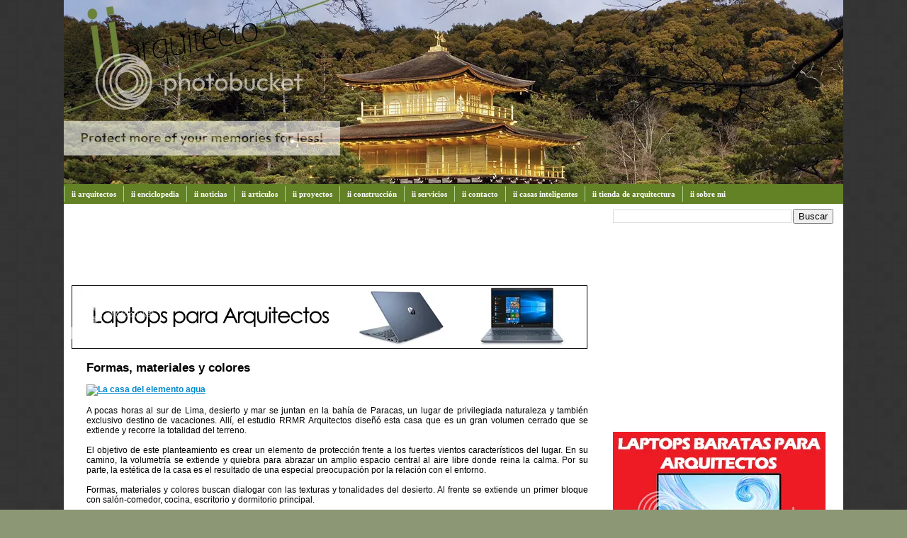

--- FILE ---
content_type: text/html; charset=UTF-8
request_url: https://www.iiarquitectos.com/2014/02/formas-materiales-y-colores.html
body_size: 17349
content:
<!DOCTYPE html>
<html dir='ltr' xmlns='http://www.w3.org/1999/xhtml' xmlns:b='http://www.google.com/2005/gml/b' xmlns:data='http://www.google.com/2005/gml/data' xmlns:expr='http://www.google.com/2005/gml/expr'>
<head>
<link href='https://www.blogger.com/static/v1/widgets/2944754296-widget_css_bundle.css' rel='stylesheet' type='text/css'/>
<!-- Google tag (gtag.js) -->
<script async='async' src='https://www.googletagmanager.com/gtag/js?id=G-VC734DEM7M'></script>
<script>
  window.dataLayer = window.dataLayer || [];
  function gtag(){dataLayer.push(arguments);}
  gtag('js', new Date());

  gtag('config', 'G-VC734DEM7M');
</script>
<meta content='text/html; charset=UTF-8' http-equiv='Content-Type'/>
<meta content='blogger' name='generator'/>
<link href='https://www.iiarquitectos.com/favicon.ico' rel='icon' type='image/x-icon'/>
<link href='https://www.iiarquitectos.com/2014/02/formas-materiales-y-colores.html' rel='canonical'/>
<link rel="alternate" type="application/atom+xml" title="iiarquitectos - Atom" href="https://www.iiarquitectos.com/feeds/posts/default" />
<link rel="alternate" type="application/rss+xml" title="iiarquitectos - RSS" href="https://www.iiarquitectos.com/feeds/posts/default?alt=rss" />
<link rel="service.post" type="application/atom+xml" title="iiarquitectos - Atom" href="https://www.blogger.com/feeds/2941813690790890825/posts/default" />

<link rel="alternate" type="application/atom+xml" title="iiarquitectos - Atom" href="https://www.iiarquitectos.com/feeds/2526235082658986567/comments/default" />
<!--Can't find substitution for tag [blog.ieCssRetrofitLinks]-->
<link href='http://noticias.arq.com.mx/eyecatcher/590x590/16998.jpg' rel='image_src'/>
<meta content='https://www.iiarquitectos.com/2014/02/formas-materiales-y-colores.html' property='og:url'/>
<meta content='Formas, materiales y colores' property='og:title'/>
<meta content='  A pocas horas al sur de Lima, desierto y mar se juntan en la bahía de Paracas, un lugar de privilegiada naturaleza y también exclusivo des...' property='og:description'/>
<meta content='https://lh3.googleusercontent.com/blogger_img_proxy/AEn0k_vumwtPKpCaqoqy4PjHkgaSEdrV-z0dBptZzLbKVYNOZ_S18PI6REVrDxqb73vpkith1IwFdI4gy3sVGFbXDaOYsW8D97nGktFEWCCy4rkmdpyv3S6QaxOHpA=w1200-h630-p-k-no-nu' property='og:image'/>
<title>iiarquitectos: Formas, materiales y colores</title>
<style id='page-skin-1' type='text/css'><!--
/*
-----------------------------------------------
Blogger Template Style
Name: 	  Thisaway (Green)
Designer: Dan Rubin
URL:      www.superfluousbanter.org
Date:     29 Feb 2004
Updated by: Blogger Team
----------------------------------------------- */
/* Variable definitions
====================
<Variable name="textColor" description="Text Color"
type="color" default="#4b6320">
<Variable name="blogTitleColor" description="Blog Title Color"
type="color" default="#f9feee">
<Variable name="blogDescriptionColor" description="Blog Description Color"
type="color" default="#f9feee">
<Variable name="postTitleColor" description="Post Title Color"
type="color" default="#92ba47">
<Variable name="dateHeaderColor" description="Date Header Color"
type="color" default="#b5c88f">
<Variable name="sidebarHeaderColor" description="Sidebar Title Color"
type="color" default="#a9bd80">
<Variable name="mainLinkColor" description="Link Color"
type="color" default="#6a9718">
<Variable name="mainVisitedLinkColor" description="Visited Link Color"
type="color" default="#4d7307">
<Variable name="sidebarLinkColor" description="Sidebar Link Color"
type="color" default="#96c73d">
<Variable name="sidebarVisitedLinkColor"
description="Sidebar Visited Link Color"
type="color" default="#6f9d1c">
<Variable name="bodyFont" description="Text Font"
type="font" default="normal normal 100% Helvetica,Arial,Verdana,'Trebuchet MS', Sans-serif">
<Variable name="headerFont" description="Sidebar Title Font"
type="font"
default="normal bold 100% Helvetica,Arial,Verdana,'Trebuchet MS', Sans-serif">
<Variable name="pageTitleFont" description="Blog Title Font"
type="font"
default="normal bold 200% Helvetica,Arial,Verdana,'Trebuchet MS', Sans-serif">
<Variable name="blogDescriptionFont" description="Blog Description Font"
type="font"
default="normal normal 80% Helvetica,Arial,Verdana,'Trebuchet MS', Sans-serif">
<Variable name="startSide" description="Start side in blog language"
type="automatic" default="left">
<Variable name="endSide" description="End side in blog language"
type="automatic" default="right">
*/
/* global
----------------------------------------------- */
#navbar-iframe {
height:0px;
visibility:hidden;
display:none
}
body {
margin: 0;
text-align: center;
min-width: 1100px;
background: #8C9775 url(https://hosting.photobucket.com/images/t502/Supremopaper/iiback.gif) fixed repeat;
color: #000000;
font-size: small;
}
blockquote {
margin: 0;
padding-top: 0;
padding-right: 10px;
padding-bottom: 0;
padding-left: 10px;
border-left: 6px solid #f9f9f9;
border-right: 6px solid #f9f9f9;
color: #000000;
}
code {
color: #000000;
}
hr {
display: none;
}
/* layout
----------------------------------------------- */
#outer-wrapper {
margin: 0 auto;
width: 1100px;
text-align: left;
font: normal normal 95% Arial, sans-serif;
}
#header-wrapper {
padding-bottom: 0px;
background: url() no-repeat left bottom;
}
#header {
background: #638125 url() repeat-x left bottom;
}
#content-wrapper {
position: relative;
width: 1100px;
background: #ffffff url() repeat-y left top;
}
#main-wrapper {
display: inline; /* fixes a strange ie margin bug */
float: left;
margin-top: 0;
margin-right: 0;
margin-bottom: 0;
margin-left: 3px;
padding: 0;
width: 753px;
word-wrap: break-word; /* fix for long text breaking sidebar float in IE */
overflow: hidden;     /* fix for long non-text content breaking IE sidebar float */
}
#main {
padding-top: 22px;
padding-right: 8px;
padding-bottom: 0;
padding-left: 8px;
background: url() repeat-x left top;
}
.post {
margin-top: 0;
margin-right: 8px;
margin-bottom: 14px;
margin-left: 21px;
padding: 0;
border-bottom: 3px solid #f9f9f9;
}
#comments {
margin-top: 0;
margin-right: 16px;
margin-bottom: 14px;
margin-left: 29px;
padding: 10px;
border: 1px solid #ffffff;
background-color: #ffffff;
}
#sidebar-wrapper {
display: inline; /* fixes a strange ie margin bug */
float: right;
margin-top: 0;
margin-right: 3px;
margin-bottom: 0;
margin-left: 0;
width: 336px;
color: #000000;
line-height: 1.4em;
font-size: 90%;
background: url() repeat left top;
word-wrap: break-word; /* fix for long text breaking sidebar float in IE */
overflow: hidden;     /* fix for long non-text content breaking IE sidebar float */
}
#sidebar {
padding-top: 7px;
padding-right: 11px;
padding-bottom: 0;
padding-left: 14px;
background: url() repeat-y 179px 0;
}
#sidebar .widget {
margin-bottom: 20px;
}
#footer-wrapper {
padding-top: 15px;
background: url() no-repeat left top;
clear: both;
}
#footer {
background: #374915 url(//www.blogblog.com/thisaway_green/bg_footer.gif) repeat-x left top;
text-align: center;
min-height: 2em;
}
/* headings
----------------------------------------------- */
#header h1 {
margin: 0;
padding-top: 24px;
padding-right: 0;
padding-bottom: 0;
padding-left: 84px;
background: url(//www.blogblog.com/thisaway_green/icon_header_left.gif) no-repeat 16px 26px;
}
h2.date-header {
margin: 0;
padding-top: 0;
padding-right: 0;
padding-bottom: 0;
padding-left: 29px;
text-transform: uppercase;
color: #929292;
background: url(//www.blogblog.com/thisaway_green/icon_date.gif) no-repeat 13px 0;
font-size: 80%;
font-weight: normal;
}
.date-header span {
margin-top: 0;
margin-right: 0;
margin-bottom: 0;
margin-left: 5px;
padding-top: 0;
padding-right: 25px;
padding-bottom: 0;
padding-left: 25px;
background: url() no-repeat left 0;
}
.sidebar h2 {
padding-top: 1px;
padding-right: 0;
padding-bottom: 0;
padding-left: 36px;
color: #000000;
background: url() no-repeat left 45%;
font: normal bold 100% Arial, sans-serif;
}
.sidebar .Profile h2 {
color: #809552;
background: url(//www.blogblog.com/thisaway_green/icon_sidebar_profileheading_left.gif) no-repeat left 45%;
}
.post h3 {
margin-top: 13px;
margin-right: 0;
margin-bottom: 13px;
margin-left: 0;
padding: 0;
color: #000000;
font-size: 140%;
}
.post h3 a, .post h3 a:visited {
color: #000000;
}
#comments h4 {
margin-top: 0;
font-size: 120%;
}
/* text
----------------------------------------------- */
#header h1 {
color: #000000;
font: normal bold 200% Arial, sans-serif;
}
#header .description {
margin: 0;
padding-top: 7px;
padding-right: 16px;
padding-bottom: 0;
padding-left: 84px;
color: #f9feee;
font: normal normal 80% Helvetica,Arial,Verdana,'Trebuchet MS', Sans-serif;
}
.post-body p {
line-height: 1.4em;
/* Fix bug in IE5/Win with italics in posts */
margin: 0;
height: 1%;
overflow: visible;
}
.post-footer {
font-size: 80%;
color: #929292;
}
.uncustomized-post-template .post-footer {
text-align: right;
}
.uncustomized-post-template .post-footer .post-author,
.uncustomized-post-template .post-footer .post-timestamp {
display: block;
float: left;
text-align: left;
margin-right: 4px;
}
p.comment-author {
font-size: 83%;
}
.deleted-comment {
font-style:italic;
color:gray;
}
.comment-body p {
line-height: 1.4em;
}
.feed-links {
clear: both;
line-height: 2.5em;
margin-bottom: 0.5em;
margin-left: 29px;
}
#footer .widget {
margin: 0;
padding-top: 0;
padding-right: 0;
padding-bottom: 15px;
padding-left: 55px;
color: #f9feee;
font-size: 90%;
line-height: 1.4em;
background: url() no-repeat 16px 0;
}
/* lists
----------------------------------------------- */
.post ul {
padding-left: 32px;
list-style-type: none;
line-height: 1.4em;
}
.post li {
padding-top: 0;
padding-right: 0;
padding-bottom: 4px;
padding-left: 17px;
background: url(//www.blogblog.com/thisaway_green/icon_list_item_left.gif) no-repeat left 3px;
}
#comments ul {
margin: 0;
padding: 0;
list-style-type: none;
}
#comments li {
padding-top: 0;
padding-right: 0;
padding-bottom: 1px;
padding-left: 17px;
background: url(//www.blogblog.com/thisaway_green/icon_comment.gif) no-repeat left 3px;
}
.sidebar ul {
padding: 0;
list-style-type: none;
line-height: 1.2em;
margin-left: 0;
}
.sidebar li {
padding-top: 0;
padding-right: 0;
padding-bottom: 4px;
padding-left: 17px;
background: url(//www.blogblog.com/thisaway_green/icon_list_item.gif) no-repeat left 3px;
}
#blog-pager-newer-link {
float: left;
margin-left: 29px;
}
#blog-pager-older-link {
float: right;
margin-right: 16px;
}
#blog-pager {
text-align: center;
}
/* links
----------------------------------------------- */
a {
color: #0088cc;
font-weight: bold;
}
a:hover {
color: #0088cc;
}
a.comment-link {
/* ie5.0/win doesn't apply padding to inline elements,
so we hide these two declarations from it */
background/* */:/**/url(//www.blogblog.com/thisaway_green/icon_comment.gif) no-repeat left 45%;
padding-left: 14px;
}
html>body a.comment-link {
/* respecified, for ie5/mac's benefit */
background: url(//www.blogblog.com/thisaway_green/icon_comment.gif) no-repeat left 45%;
padding-left: 14px;
}
.sidebar a {
color: #000000;
}
.sidebar a:hover {
color: #0088cc;
}
#header h1 a {
color: #f9feee;
text-decoration: none;
}
#header h1 a:hover {
color: #cdd9b4;
}
.post h3 a {
text-decoration: none;
}
a img {
border-width: 0;
}
.clear {
clear: both;
line-height: 0;
height: 0;
}
.profile-textblock {
clear: both;
margin-bottom: 10px;
margin-left: 0;
}
.profile-img {
float: left;
margin-top: 0;
margin-right: 5px;
margin-bottom: 5px;
margin-left: 0;
padding: 3px;
border: 1px solid #dbebbd;
}
.profile-link {
padding-top: 0;
padding-right: 0;
padding-bottom: 0;
padding-left: 17px;
background: url(//www.blogblog.com/thisaway_green/icon_profile_left.gif) no-repeat left 0;
}
/** Page structure tweaks for layout editor wireframe */
body#layout #main,
body#layout #sidebar {
padding: 0;
}
/*- Menu Tabs F */
#tabsF {
float:left;
width:120%;
font-size:90%;
}
#tabsF ul {
margin:0;
padding:10px 10px 0 50px;
list-style:none;
}
#tabsF li {
display:inline;
margin:0;
padding:0;
}
#tabsF a {
float:left;
background:url("https://lh3.googleusercontent.com/blogger_img_proxy/AEn0k_uM0lUwAz2hBal1ZsolZEP5JZQZS-vEvmRnKJXrrwxVCRByZzOjDLwIsJQvYd_74Ck9RqCi6WEMXA_aAX7A6xA3Dk9vqvBl1Td1AS1Br-A1Z2cEwJuYFoKQsxgcnH8WKsSYfryVLg=s0-d") no-repeat left top;
margin:0;
padding:0 0 0 4px;
text-decoration:none;
}
#tabsF a span {
float:left;
display:block;
background:url("https://lh3.googleusercontent.com/blogger_img_proxy/AEn0k_tDWNDpLnUT0Vm14Sm_lj5T5ef1SMKBBH1ed1MqB2RXaZjOWkVSXMR8NfdN1NnHytUZ8qw-QTAX-SBgjLMp2Snl6XH47TP7LBOWn2B2NMItU9YEeEyJvVrn4FTy7GN9mNfZ9963FRU=s0-d") no-repeat right top;
padding:5px 15px 4px 6px;
color:#666;
}
/* Commented Backslash Hack hides rule from IE5-Mac */
#tabsF a span {float:none;}
/* End IE5-Mac hack */
#tabsF a:hover span {
color:#FFF;
}
#tabsF a:hover {
background-position:0% -60px;
}
#tabsF a:hover span {
background-position:100% -60px;
}
/* MENU DOS (Robs)
----------------------------------------------- */
#subnavbar {
background: #638125;
width: 100%;
height: 25px;
font-weight:bold;
color: #FFFFFF;
margin: 0px;
padding: 0px;
font-family:"Tahoma";
}
#subnav {
margin: 0px;
padding: 0px;
}
#subnav ul {
float: left;
list-style: none;
margin: 0px;
padding: 0px;
}
#subnav li {
list-style: none;
margin: 0px;
padding: 0px;
}
#subnav li a, #subnav li a:link, #subnav li a:visited {
color: #FFFFFF;
display: block;
font-size: 11px;
text-transform: ;
text-decoration: none;
margin: 0px 0px 0px 0px;
padding: 5px 10px 5px 10px;
border-left: 1px solid #aed796;
}
#subnav li a:hover, #subnav li a:active {
background: #aed796;
color: #ffffff;
display: block;
text-decoration: none;
margin: 0px 0px 0px 0px;
padding: 5px 10px 5px 10px;
}
#subnav li li a, #subnav li li a:link, #subnav li li a:visited {
background: #638125;
width: 120px;
heigth: 20px
float: none;
margin: 0px;
padding: 5px 10px 5px 10px;
border-bottom: 1px solid #aed796;
border-left: 1px solid #aed796;
border-right: 1px solid #aed796;
}
#subnav li li a:hover, #subnav li li a:active {
background: #aed796;
margin: 0px;
padding: 5px 10px 5px 10px;
}
#subnav li {
float: left;
padding: 0px;
}
#subnav li ul {
z-index: 9999;
position: absolute;
left: -999em;
height: auto;
width: 160px;
margin: 0px;
padding: 0px;
}
#subnav li li {
}
#subnav li ul a {
width: 140px;
}
#subnav li ul a:hover, #subnav li ul a:active {
}
#subnav li ul ul {
margin: -25px 0 0 161px;
}
#subnav li:hover ul ul, #subnav li:hover ul ul ul, #subnav li.sfhover ul ul, #subnav li.sfhover ul ul ul {
left: -999em;
}
#subnav li:hover ul, #subnav li li:hover ul, #subnav li li li:hover ul, #subnav li.sfhover ul, #subnav li li.sfhover ul, #subnav li li li.sfhover ul {
left: auto;
}
#subnav li:hover, #subnav li.sfhover {
position: static;
}
#comment-editor{
width:680px; /*ANCHO */
height:250px; /* ALTO */
margin-left:1px; /* DISTANCIA DESDE LA IZQUIERDA */
}
.comentarios-cb {
background:#f9f9f9; /* Color de fondo */
border:1px solid #f9f9f9; /* Borde */
-moz-border-radius: 7px;
-webkit-border-radius: 7px;
border-radius: 7px;
margin-bottom: 20px;
margin-left:-42px;
}
.comment-body {
padding:10px;
color:#000; /* Color de los comentarios */
}
.comment-timestamp { /* Fecha de los comentarios */
font-style:times;
font-size:9px;
padding-right:10px;
padding-left:10px;
}
#comments-block .comment-footer {
margin-bottom:5px;
}
#comments-block .avatar-image-container {
float:left;
position:static;
margin-right:15px;
margin-left:5px;
margin-top:5px;
}

--></style>
<script src="//rarunach.googlepages.com/hackosphere.js" type="text/javascript"></script>
<link href='https://www.blogger.com/dyn-css/authorization.css?targetBlogID=2941813690790890825&amp;zx=5cefe8c4-79d0-49e5-b016-a6053ab30eda' media='none' onload='if(media!=&#39;all&#39;)media=&#39;all&#39;' rel='stylesheet'/><noscript><link href='https://www.blogger.com/dyn-css/authorization.css?targetBlogID=2941813690790890825&amp;zx=5cefe8c4-79d0-49e5-b016-a6053ab30eda' rel='stylesheet'/></noscript>
<meta name='google-adsense-platform-account' content='ca-host-pub-1556223355139109'/>
<meta name='google-adsense-platform-domain' content='blogspot.com'/>

<!-- data-ad-client=ca-pub-5532305172426632 -->

</head>
<body>
<div class='navbar section' id='navbar'><div class='widget Navbar' data-version='1' id='Navbar1'><script type="text/javascript">
    function setAttributeOnload(object, attribute, val) {
      if(window.addEventListener) {
        window.addEventListener('load',
          function(){ object[attribute] = val; }, false);
      } else {
        window.attachEvent('onload', function(){ object[attribute] = val; });
      }
    }
  </script>
<div id="navbar-iframe-container"></div>
<script type="text/javascript" src="https://apis.google.com/js/platform.js"></script>
<script type="text/javascript">
      gapi.load("gapi.iframes:gapi.iframes.style.bubble", function() {
        if (gapi.iframes && gapi.iframes.getContext) {
          gapi.iframes.getContext().openChild({
              url: 'https://www.blogger.com/navbar/2941813690790890825?po\x3d2526235082658986567\x26origin\x3dhttps://www.iiarquitectos.com',
              where: document.getElementById("navbar-iframe-container"),
              id: "navbar-iframe"
          });
        }
      });
    </script><script type="text/javascript">
(function() {
var script = document.createElement('script');
script.type = 'text/javascript';
script.src = '//pagead2.googlesyndication.com/pagead/js/google_top_exp.js';
var head = document.getElementsByTagName('head')[0];
if (head) {
head.appendChild(script);
}})();
</script>
</div></div>
<div id='outer-wrapper'><div id='wrap2'>
<!-- skip links for text browsers -->
<span id='skiplinks' style='display:none;'>
<a href='#main'>skip to main </a> |
      <a href='#sidebar'>skip to sidebar</a>
</span>
<div id='header-wrapper'>
<div class='header section' id='header'><div class='widget HTML' data-version='1' id='HTML1'>
<div class='widget-content'>
<script language="JavaScript">
<!--
var cuantosbanners =8;
var ahora = new Date()
var segundos = ahora.getSeconds()
var banner = segundos % cuantosbanners;
banner +=1;
if (banner==1) {
texto="";
url="http://www.iiarquitectos.com/";
alt="iiarquitectos";
imagen="https://oi1063.photobucket.com/albums/t502/Supremopaper/ii/banner-ii1.jpg~original";
width="1100";
height="260";
}
if (banner==2) {
texto="";
url="http://www.iiarquitectos.com/";
alt="iiarquitectos";
imagen="https://oi1063.photobucket.com/albums/t502/Supremopaper/ii/banner-ii2.jpg~original";
width="1100";
height="260";
}
if (banner==3) {
texto="";
url="http://www.iiarquitectos.com/";
alt="iiarquitectos";
imagen="https://oi1063.photobucket.com/albums/t502/Supremopaper/ii/banner-ii3.jpg~original";
width="1100";
height="260";
}if (banner==4) {
texto="";
url="http://www.iiarquitectos.com/";
alt="iiarquitectos";
imagen="https://oi1063.photobucket.com/albums/t502/Supremopaper/ii/banner-ii4.jpg~original";
width="1100";
height="260";
}
if (banner==5) {
texto="";
url="http://www.iiarquitectos.com/";
alt="iiarquitectos";
imagen="https://oi1063.photobucket.com/albums/t502/Supremopaper/ii/banner-ii5.jpg~original";
width="1100";
height="260";
}
if (banner==6) {
texto="";
url="http://www.iiarquitectos.com/";
alt="iiarquitectos";
imagen="https://oi1063.photobucket.com/albums/t502/Supremopaper/ii/banner-ii6.jpg~original";
width="1100";
height="260";
}
if (banner==7) {
texto="";
url="http://www.iiarquitectos.com/";
alt="iiarquitectos";
imagen="https://oi1063.photobucket.com/albums/t502/Supremopaper/ii/banner-ii7.jpg~original";
width="1100";
height="260";
}
if (banner==8) {
texto="";
url="http://www.iiarquitectos.com/";
alt="iiarquitectos";
imagen="https://oi1063.photobucket.com/albums/t502/Supremopaper/ii/banner-ii8.jpg~original";
width="1100";
height="260";
}
document.write('<center>');
document.write('<a href=\"' + url + '\" target=\"_blank\">');
document.write('<img src=\"' + imagen + '\" width=')
document.write(width + ' height=' + height + ' ');
document.write('alt=\"' + alt + '\" border=0><br>');
document.write('<small>' + texto + '</small></a>');
document.write('</center>');
//-->
</script>
</div>
<div class='clear'></div>
</div></div>
</div>
<div id='content-wrapper'>
<div id='crosscol-wrapper' style='text-align:center'>
<div class='crosscol section' id='crosscol'><div class='widget HTML' data-version='1' id='HTML13'>
<div class='widget-content'>
<div id="subnavbar">
<ul id="subnav">
<li><a href="http://www.iiarquitectos.com/" title="">ii arquitectos</a>
<ul>
</ul></li><li><a href="http://www.iiarquitectos.com/2010/01/indice-general-de-iienciclopedia-en.html" title="">ii enciclopedia</a>
<ul></ul></li>
<li><a href="http://www.iiarquitectos.com/search/label/ii%20noticias" title="">ii noticias</a>
</li>
<li><a href="http://www.iiarquitectos.com/search/label/ii%20articulos" title="">ii articulos</a>
</li>
<li><a href="http://www.iiarquitectos.com/search/label/ii%20proyectos" title="">ii proyectos</a>
</li>
<li><a href="http://www.iiarquitectos.com/2017/11/servicios-iiarquitectos.html" title="">ii construcción</a>
</li>
<li><a href="http://www.iiarquitectos.com/2017/11/servicios-iiarquitectos.html" title="">ii servicios</a>
</li>
<li><a href="http://www.iiarquitectos.com/search/label/ii%20contacto" title="">ii contacto</a>
</li>
<li><a href="http://www.iiarquitectos.com/2020/02/casa-inteligente.html" title="">ii casas inteligentes</a>
<ul>
<li><a href="http://www.iiarquitectos.com/2020/11/mejores-robots-aspirador.html" title="">Mejores Robots Aspirador</a>
</li>
<li><a href="http://www.iiarquitectos.com/2020/11/focos-inteligentes.html" title="">Focos Inteligentes</a>
</li>
<li><a href="http://www.iiarquitectos.com/2020/05/bocinas-inteligentes.html" title="">Bocinas Inteligentes</a>
</li>
<li><a href="http://www.iiarquitectos.com/2021/02/enchufes-inteligentes.html" title="">Enchufes Inteligentes</a>
</li>
<li><a href="http://www.iiarquitectos.com/2021/04/cerraduras-inteligentes.html" title="">Cerraduras Inteligentes</a>
</li>
<li><a href="http://www.iiarquitectos.com/2020/05/camaras-de-seguridad-inteligentes.html" title="">Cámaras de Seguridad Inteligentes</a>
</li>
</ul>
<li><a href="http://www.iiarquitectos.com/2020/08/tienda-de-arquitectura.html" title="">ii tienda de arquitectura</a>
<ul>
<li><a href="http://www.iiarquitectos.com/2020/08/materiales-para-un-arquitecto.html" title="">Materiales para un Arquitecto</a>
</li>
<li><a href="http://www.iiarquitectos.com/2020/07/mejores-lapices-para-dibujar.html" title="">Mejores Lápices para dibujar</a>
</li>
<li><a href="http://www.iiarquitectos.com/2020/06/mejores-lapices-de-colores.html" title="">Mejores Lápices de Colores</a>
</li>
<li><a href="http://www.iiarquitectos.com/2020/08/mejores-estilografos.html" title="">Mejores Estilógrafos</a>
</li>
<li><a href="http://www.iiarquitectos.com/2020/07/restiradores-para-arquitectos.html" title="">Restiradores para Arquitectos</a>
</li>
<li><a href="http://www.iiarquitectos.com/2020/07/restiradores-baratos.html" title="">Restiradores baratos</a>
</li>
<li><a href="http://www.iiarquitectos.com/2022/06/restiradores-de-madera.html" title="">Restiradores de madera</a>
</li>
<li><a href="http://www.iiarquitectos.com/2020/08/sillas-para-arquitectos.html" title="">Sillas para Arquitectos</a>
</li>
<li><a href="http://www.iiarquitectos.com/2020/08/lamparas-para-arquitectos.html" title="">Lamparas para Arquitectos</a>
</li>
<li><a href="http://www.iiarquitectos.com/2020/06/mejores-laptops-para-arquitectos.html" title="">Mejores Laptops para Arquitectos</a>
</li>
<li><a href="http://www.iiarquitectos.com/2020/08/laptops-baratas-para-arquitectos.html" title="">Laptops baratas para Arquitectos</a>
</li>
<li><a href="http://www.iiarquitectos.com/2020/07/mejores-computadoras-para-arquitectos.html" title="">Computadoras para Arquitectos</a>
</li>
<li><a href="http://www.iiarquitectos.com/2020/06/mejores-tabletas-graficas.html" title="">Mejores Tabletas Gráficas</a>
</li>
<li><a href="http://www.iiarquitectos.com/2020/06/tabletas-graficas-baratas.html" title="">Tabletas Gráficas baratas</a>
</li>
<li><a href="http://www.iiarquitectos.com/2020/02/las-mejores-tabletas-graficas-para-arquitectos-y-disenadores.html" title="">Tabletas Gráficas para Arquitectos</a>
</li>
<li><a href="http://www.iiarquitectos.com/2020/02/cual-tablet-comprar-para-arquitectos-o.html" title="">Tablets para Arquitectos</a>
</li>
<li><a href="http://www.iiarquitectos.com/2020/08/monitor-para-arquitectos.html" title="">Monitor para Arquitectos</a>
</li>
<li><a href="http://www.iiarquitectos.com/2021/10/monitores-baratos.html" title="">Monitores baratos</a>
</li>
<li><a href="http://www.iiarquitectos.com/2021/10/plotter-para-arquitectura.html" title="">Plotter para Arquitectura</a>
</li>
<li><a href="http://www.iiarquitectos.com/2021/05/celular-para-arquitectos.html" title="">Celular para Arquitectos</a>
</li>
<li><a href="http://www.iiarquitectos.com/2020/08/mejores-libros-de-arquitectura.html" title="">Mejores Libros de Arquitectura</a>
</li>
<li><a href="http://www.iiarquitectos.com/2020/08/regalos-para-arquitectos.html" title="">Regalos para Arquitectos</a>
</li>
<li><a href="http://www.iiarquitectos.com/2021/07/relojes-para-arquitectos.html" title="">Relojes para Arquitectos</a>
</li>
<li><a href="https://www.iiarquitectos.com/2022/09/mochilas-para-arquitectos.html" title="">Mochilas para Arquitectos</a>
</li>
</ul>
<li><a href="https://www.iiarquitectos.com/2025/02/sobre-mi.html" title="">ii sobre mi</a>
</li>
</li></li></ul></div>
</div>
<div class='clear'></div>
</div></div>
</div>
<div id='main-wrapper'>
<div class='main section' id='main'><div class='widget HTML' data-version='1' id='HTML12'>
<div class='widget-content'>
<script type="text/javascript"><!--
google_ad_client = "ca-pub-5532305172426632";
google_ad_host = "pub-1556223355139109";
/* iiarquitectos header */
google_ad_slot = "8101679570";
google_ad_width = 728;
google_ad_height = 90;
//-->
</script>
<script type="text/javascript" src="//pagead2.googlesyndication.com/pagead/show_ads.js">
</script>
</div>
<div class='clear'></div>
</div><div class='widget HTML' data-version='1' id='HTML11'>
<div class='widget-content'>
<a href="http://www.iiarquitectos.com/2020/06/mejores-laptops-para-arquitectos.html" target="_blank"><img src="https://i1063.photobucket.com/albums/t502/Supremopaper/ii/laptop%20para%20arquitectos.jpg~original" border="0" alt="Laptos para arquitectos"/></a>
</div>
<div class='clear'></div>
</div><div class='widget Blog' data-version='1' id='Blog1'>
<div class='blog-posts hfeed'>

          <div class="date-outer">
        

          <div class="date-posts">
        
<div class='post-outer'>
<div class='post hentry'>
<a name='2526235082658986567'></a>
<h3 class='post-title entry-title'>
<a href='https://www.iiarquitectos.com/2014/02/formas-materiales-y-colores.html'>Formas, materiales y colores</a>
</h3>
<div class='post-header-line-1'></div>
<div class='post-body' id='post-2526235082658986567'>
<a href="http://www.iiarquitectos.com/search/label/ii%20noticias" target="_blank"><img alt="La casa del elemento agua" border="0" src="https://lh3.googleusercontent.com/blogger_img_proxy/AEn0k_vumwtPKpCaqoqy4PjHkgaSEdrV-z0dBptZzLbKVYNOZ_S18PI6REVrDxqb73vpkith1IwFdI4gy3sVGFbXDaOYsW8D97nGktFEWCCy4rkmdpyv3S6QaxOHpA=s0-d" style="height: 400px; width: 700px;"></a><br />
<br />
<div style="text-align: justify;">A pocas horas al sur de Lima, desierto y mar se juntan en la bahía de Paracas, un lugar de privilegiada naturaleza y también exclusivo destino de vacaciones. Allí, el estudio RRMR Arquitectos diseñó esta casa que es un gran volumen cerrado que se extiende y recorre la totalidad del terreno.</div><div style="text-align: justify;"><br />
</div><div style="text-align: justify;">El objetivo de este planteamiento es crear un elemento de protección frente a los fuertes vientos característicos del lugar. En su camino, la volumetría se extiende y quiebra para abrazar un amplio espacio central al aire libre donde reina la calma. Por su parte, la estética de la casa es el resultado de una especial preocupación por la relación con el entorno. </div><div style="text-align: justify;"><br />
</div><div style="text-align: justify;">Formas, materiales y colores buscan dialogar con las texturas y tonalidades del desierto. Al frente se extiende un primer bloque con salón-comedor, cocina, escritorio y dormitorio principal. </div><div style="text-align: justify;"><br />
</div><div style="text-align: justify;">Anexos se ubican dos bungalows para visitas con dormitorios, área social y cocina. Hacia la parte posterior, para contener la totalidad del terreno, se coloca un último volumen con las áreas de servicio y estacionamiento. </div><div style="text-align: justify;"><br />
<a href="http://www.iiarquitectos.com/search/label/ii%20noticias" target="_blank"><img alt="La casa del elemento agua" border="0" src="https://lh3.googleusercontent.com/blogger_img_proxy/AEn0k_umisGCbyntDYkUOUizbk0tIeZH1DUu9gnbk6XL69rmK_71Oo6DRmwbik4wspreaqqTQPuU2Nl1oxXwLVhqb2hq_a-dZoD0klWEacbNj-QM1C96zGjvpGtuOzXh0w=s0-d" style="height: 400px; width: 700px;"></a><br />
<br />
<a href="http://www.iiarquitectos.com/search/label/ii%20noticias" target="_blank"><img alt="La casa del elemento agua" border="0" src="https://lh3.googleusercontent.com/blogger_img_proxy/AEn0k_u1m5_4OWtwjrf4-Jlho8zNcbWISQ8dMJtY8BijNTEomTwOvgL7zj-dZ_oL-pEGIfPefgIMOwzVB7A2wu5g3tlHk6GCxsn265_csNQzStBnAROoNWVU3brSOcbxHZw=s0-d" style="height: 400px; width: 700px;"></a><br />
<br />
<a href="http://www.iiarquitectos.com/search/label/ii%20noticias" target="_blank"><img alt="La casa del elemento agua" border="0" src="https://lh3.googleusercontent.com/blogger_img_proxy/AEn0k_s2GDABKLkHDLBWpa3v9N7RnazgMjc-MoOlJsGCcK4bhvAgpd21x97mzgsVHDyt6eznzNO5dvLTYGIBOlRd6-WGiH3GPrE8p0I2BvBLDETac1LkV9-dWbnzVUCzDmE=s0-d" style="height: 400px; width: 700px;"></a><br />
<br />
</div><div style="text-align: center;"><b>Por iiarquitectos y arq.com.mx</b></div>
<div style='clear: both;'></div>
</div>
<div class='post-footer'>
<div class='post-footer-line post-footer-line-1'><script src="//connect.facebook.net/es_ES/all.js#xfbml=1"></script><fb:like font='arial' href='https://www.iiarquitectos.com/2014/02/formas-materiales-y-colores.html' layout='button_count' send='true' show_faces='false' width='180'></fb:like><span class='post-author vcard'>
Posted by
<span class='fn'>CiiL</span>
</span>
<span class='post-timestamp'>
at
<a class='timestamp-link' href='https://www.iiarquitectos.com/2014/02/formas-materiales-y-colores.html' rel='bookmark' title='permanent link'><abbr class='published' title='2014-02-13T09:42:00-08:00'>9:42</abbr></a>
</span>
<span class='post-comment-link'>
</span>
<span class='post-icons'>
</span><div class='post-share-buttons'>
<a class='goog-inline-block share-button sb-email' href='https://www.blogger.com/share-post.g?blogID=2941813690790890825&postID=2526235082658986567&target=email' target='_blank' title='Enviar por correo electrónico'><span class='share-button-link-text'>Enviar por correo electrónico</span></a><a class='goog-inline-block share-button sb-blog' href='https://www.blogger.com/share-post.g?blogID=2941813690790890825&postID=2526235082658986567&target=blog' onclick='window.open(this.href, "_blank", "height=270,width=475"); return false;' target='_blank' title='Escribe un blog'><span class='share-button-link-text'>Escribe un blog</span></a><a class='goog-inline-block share-button sb-twitter' href='https://www.blogger.com/share-post.g?blogID=2941813690790890825&postID=2526235082658986567&target=twitter' target='_blank' title='Compartir en X'><span class='share-button-link-text'>Compartir en X</span></a><a class='goog-inline-block share-button sb-facebook' href='https://www.blogger.com/share-post.g?blogID=2941813690790890825&postID=2526235082658986567&target=facebook' onclick='window.open(this.href, "_blank", "height=430,width=640"); return false;' target='_blank' title='Compartir con Facebook'><span class='share-button-link-text'>Compartir con Facebook</span></a><a class='goog-inline-block share-button sb-pinterest' href='https://www.blogger.com/share-post.g?blogID=2941813690790890825&postID=2526235082658986567&target=pinterest' target='_blank' title='Compartir en Pinterest'><span class='share-button-link-text'>Compartir en Pinterest</span></a>
</div>
</div>
<div class='post-footer-line post-footer-line-2'><span class='post-labels'>
Labels:
<a href='https://www.iiarquitectos.com/search/label/ii%20noticias' rel='tag'>ii noticias</a>
</span>
</div>
<div class='post-footer-line post-footer-line-3'></div>
</div>
</div>
<div class='comments' id='comments'>
<a name='comments'></a>
<h4>
0
comments:
        
</h4>
<div id='Blog1_comments-block-wrapper'>
<dl class='avatar-comment-indent' id='comments-block'>
</dl>
</div>
<p class='comment-footer'>
<div class='comment-form'>
<a name='comment-form'></a>
<h4 id='comment-post-message'>Publicar un comentario</h4>
<p>
</p>
<a href='https://www.blogger.com/comment/frame/2941813690790890825?po=2526235082658986567&hl=es&saa=85391&origin=https://www.iiarquitectos.com' id='comment-editor-src'></a>
<iframe allowtransparency='true' class='blogger-iframe-colorize blogger-comment-from-post' frameborder='0' height='410px' id='comment-editor' name='comment-editor' src='' width='100%'></iframe>
<script src='https://www.blogger.com/static/v1/jsbin/2830521187-comment_from_post_iframe.js' type='text/javascript'></script>
<script type='text/javascript'>
      BLOG_CMT_createIframe('https://www.blogger.com/rpc_relay.html');
    </script>
</div>
</p>
<div id='backlinks-container'>
<div id='Blog1_backlinks-container'>
</div>
</div>
</div>
</div>

        </div></div>
      
</div>
<div class='blog-pager' id='blog-pager'>
<span id='blog-pager-newer-link'>
<a class='blog-pager-newer-link' href='https://www.iiarquitectos.com/2014/02/frank-gehry-disena-el-rascacielos-mas.html' id='Blog1_blog-pager-newer-link' title='Entrada más reciente'>Entrada más reciente</a>
</span>
<span id='blog-pager-older-link'>
<a class='blog-pager-older-link' href='https://www.iiarquitectos.com/2014/02/viviendas-en-la-barceloneta.html' id='Blog1_blog-pager-older-link' title='Entrada antigua'>Entrada antigua</a>
</span>
<a class='home-link' href='https://www.iiarquitectos.com/'>Inicio</a>
</div>
<div class='clear'></div>
<div class='post-feeds'>
<div class='feed-links'>
Suscribirse a:
<a class='feed-link' href='https://www.iiarquitectos.com/feeds/2526235082658986567/comments/default' target='_blank' type='application/atom+xml'>Enviar comentarios (Atom)</a>
</div>
</div>
</div><div class='widget HTML' data-version='1' id='HTML15'>
<div class='widget-content'>
<a href="http://www.iiarquitectos.com/2020/08/tienda-de-arquitectura.html" target="_blank"><img src="https://hosting.photobucket.com/images/t502/Supremopaper/Tienda_de_arquitectura(1).jpg" border="0" alt="Tienda de Arquitectura" title="Tienda de Arquitectura"/></a>
</div>
<div class='clear'></div>
</div><div class='widget HTML' data-version='1' id='HTML19'>
<div class='widget-content'>
<div style="text-align: justify;">
<b><span style="font-size: x-large;">Tienda de Arquitectura</span></b>:  <span style="font-size: large;">Conoce los mejores materiales, muebles, tecnología, libros y regalos para Arquitectos y estudiantes de Arquitectura en la nueva:</span></div>
<div style="text-align: justify;">
<br /></div>
<div style="text-align: justify;">
<a href="http://www.iiarquitectos.com/2020/08/tienda-de-arquitectura.html" style="font-weight: bold; text-align: center;" target="_blank"><span style="font-size: x-large;">Tienda de Arquitectura</span></a> <span style="font-size: large;">"Por Arquitectos para Arquitectos" donde podrás encontrar los artículos mas destacados para las siguientes categorías:</span></div>
<br />
<b><span style="font-size: large;">Tecnologia para Arquitectos</span></b><br />
<ul>
<li><a href="http://www.iiarquitectos.com/2020/06/mejores-laptops-para-arquitectos.html" target="_blank"><span style="font-size: large;">Mejores Laptops para Arquitectos</span></a></li>
<li><a href="http://www.iiarquitectos.com/2020/08/laptops-baratas-para-arquitectos.html" target="_blank"><span style="font-size: large;">Laptops baratas para Arquitectos</span></a></li>
<li><a href="http://www.iiarquitectos.com/2020/07/mejores-computadoras-para-arquitectos.html" target="_blank"><span style="font-size: large;">Mejores Computadoras para Arquitectos</span></a></li>
<li><a href="http://www.iiarquitectos.com/2020/06/mejores-tabletas-graficas.html" target="_blank"><span style="font-size: large;">Mejores Tabletas Gráficas</span></a></li>
<li><a href="http://www.iiarquitectos.com/2020/06/tabletas-graficas-baratas.html" target="_blank"><span style="font-size: large;">Tabletas Gráficas baratas</span></a></li>
<li><a href="http://www.iiarquitectos.com/2020/02/las-mejores-tabletas-graficas-para-arquitectos-y-disenadores.html" target="_blank"><span style="font-size: large;">Tabletas Gráficas para Arquitectos</span></a></li>
<li><a href="http://www.iiarquitectos.com/2020/02/cual-tablet-comprar-para-arquitectos-o.html" target="_blank"><span style="font-size: large;">Tablets para Arquitectos</span></a></li>
<li><span style="font-size: large;"><a href="http://www.iiarquitectos.com/2020/08/monitor-para-arquitectos.html" target="_blank">Monitor para Arquitectos</a></span></li>
<li><span style="font-size: large;"><a href="http://www.iiarquitectos.com/2021/10/monitores-baratos.html" target="_blank">Monitores baratos</a></span></li>
<li><span style="font-size: large;"><a href="http://www.iiarquitectos.com/2021/05/celular-para-arquitectos.html" target="_blank">Celular para Arquitectos</a></span></li>
<li><span style="font-size: large;"><a href="http://www.iiarquitectos.com/2021/10/plotter-para-arquitectura.html" target="_blank">Plotter para Arquitectura</a></span></li>
</ul>
<b><span style="font-size: large;">Muebles para Arquitectos</span></b><br />
<ul>
<li><a href="http://www.iiarquitectos.com/2020/07/restiradores-para-arquitectos.html" target="_blank"><span style="font-size: large;">Restiradores para Arquitectos</span></a></li>
<li><a href="http://www.iiarquitectos.com/2020/07/restiradores-baratos.html" target="_blank"><span style="font-size: large;">Restiradores baratos</span></a></li>
<li><a href="http://www.iiarquitectos.com/2020/08/sillas-para-arquitectos.html" target="_blank"><span style="font-size: large;">Sillas para Arquitectos</span></a></li>
<li><span style="font-size: large;"><a href="http://www.iiarquitectos.com/2020/08/lamparas-para-arquitectos.html" target="_blank">Lamparas para Arquitectos</a></span></li>
</ul>

<b><span style="font-size: large;">Papelería de Arquitectura</span></b><br />
<ul>
<li><a href="http://www.iiarquitectos.com/2020/08/materiales-para-un-arquitecto.html" target="_blank"><span style="font-size: large;">Materiales para un Arquitecto</span></a></li>
<li><a href="http://www.iiarquitectos.com/2020/07/mejores-lapices-para-dibujar.html" target="_blank"><span style="font-size: large;">Mejores Lápices para dibujar</span></a></li>
<li><a href="http://www.iiarquitectos.com/2020/06/mejores-lapices-de-colores.html" target="_blank"><span style="font-size: large;">Mejores Lápices de Colores</span></a></li>
<li><span style="font-size: large;"><a href="http://www.iiarquitectos.com/2020/08/mejores-estilografos.html" target="_blank">Mejores Estilógrafos</a></span></li>
</ul>
<b><span style="font-size: large;">Libros para Arquitectos</span></b><br />
<ul>
<li><span style="font-size: large;"><a href="http://www.iiarquitectos.com/2020/08/mejores-libros-de-arquitectura.html" target="_blank">Mejores Libros de Arquitectura</a></span></li>
</ul>
<b><span style="font-size: large;">Regalos para Arquitectos</span></b><br />
<ul>
<li><a href="http://www.iiarquitectos.com/2021/07/relojes-para-arquitectos.html" target="_blank"><span style="font-size: large;">Relojes para Arquitectos</span></a></li>
<li><a href="http://www.iiarquitectos.com/2020/08/regalos-para-arquitectos.html" target="_blank"><span style="font-size: large;">Que regalar a un Arquitecto</span></a></li>
</ul>
<b><span style="font-size: large;">Casas Inteligentes</span></b><br />
<ul>
<li><a href="http://www.iiarquitectos.com/2020/11/mejores-robots-aspirador.html" target="_blank"><span style="font-size: large;">Mejores Robots Aspirador</span></a></li>
<li><a href="http://www.iiarquitectos.com/2020/11/focos-inteligentes.html" target="_blank"><span style="font-size: large;">Focos Inteligentes</span></a></li>
<li><a href="http://www.iiarquitectos.com/2020/05/bocinas-inteligentes.html" target="_blank"><span style="font-size: large;">Bocinas Inteligentes</span></a></li>
<li><a href="http://www.iiarquitectos.com/2021/02/enchufes-inteligentes.html" target="_blank"><span style="font-size: large;">Enchufes Inteligentes</span></a></li>
<li><a href="http://www.iiarquitectos.com/2021/04/cerraduras-inteligentes.html" target="_blank"><span style="font-size: large;">Cerraduras Inteligentes</span></a></li>
<li><a href="http://www.iiarquitectos.com/2020/05/camaras-de-seguridad-inteligentes.html" target="_blank"><span style="font-size: large;">Camaras de Seguridad Inteligentes</span></a></li>
</ul>
<br />
<span style="font-size: x-large;"><b>Tecnología&nbsp;para Arquitectos</b></span>
<br />
<a href="http://www.iiarquitectos.com/2020/06/mejores-laptops-para-arquitectos.html" target="_blank"><span style="font-size: x-large;"><b>Mejores Laptops para Arquitectos</b></span></a><br />
<br />
<table bgcolor="#ffffff" border="0"ellpadding="5" style="width: 100%;"><tbody>
<tr> 
<td><center><a href="https://amzn.to/3O2MHN3" target="_blank"><img border="0" height="115" src="https://hosting.photobucket.com/images/t502/Supremopaper/Acer-Nitro-5.jpg" title="Acer Nitro 5" width="200" /></a></center>
</td> 
<td><center><a href="https://amzn.to/2SpebU2" target="_blank"><img border="0" height="115" src="https://hosting.photobucket.com/images/t502/Supremopaper/Dell_G3_15_3500.jpg" title="Dell G3 15 3500" width="200" /></a></center>
</td> 
</tr>
<tr> 
<td><center><a href="https://amzn.to/3O2MHN3" target="_blank"><b>Acer Nitro 5</b></a></center>
</td> 
<td><center><a href="https://amzn.to/2SpebU2" target="_blank"><b>Dell G3 15 3500</b></a></center>
</td> 
</tr>
<tr> 
<td><center><a href="https://amzn.to/3fzSybK" target="_blank"><img border="0" height="45" src="https://oi1063.photobucket.com/albums/t502/Supremopaper/Compra%20La%20mejor%20Tablet/boton-ver-precios-amazon.png" width="180" /></a></center>
</td> 
<td><center><a href="https://amzn.to/3995qDU" target="_blank"><img border="0" height="45" src="https://oi1063.photobucket.com/albums/t502/Supremopaper/Compra%20La%20mejor%20Tablet/boton-ver-precios-amazon.png" width="180" /></a></center>
</td> 
</tr>
</tbody></table>
<br />
<a href="http://www.iiarquitectos.com/2020/07/mejores-computadoras-para-arquitectos.html" target="_blank"><span style="font-size: x-large;"><b>Mejores Computadoras para Arquitectos</b></span></a><br />
<br />
<table bgcolor="#ffffff" border="0" ellpadding="5" style="width: 100%;"><tbody>
<tr> 
<td><center><a href="https://amzn.to/3dqj3ix" style="text-align: left;" target="_blank"><img border="0" height="115" src="https://hosting.photobucket.com/images/t502/Supremopaper/Acer_Aspire_C27.jpg" title="Acer Aspire C27" width="200" /></a></center>
</td> 
<td><center><a href="https://amzn.to/3iPInPR" target="_blank"><img border="0" height="115" src="https://hosting.photobucket.com/images/t502/Supremopaper/Asus_aio_v241.jpg" title="Asus AIO v241" width="200" /></a></center>
</td> 
</tr>
<tr> 
<td><center><a href="https://amzn.to/3dqj3ix" target="_blank"><b>Acer Aspire C27</b></a></center>
</td> 
<td><center><a href="https://amzn.to/3iPInPR" target="_blank"><b>Asus AIO v241</b></a></center>
</td> 
</tr>
<tr> 
<td><center><a href="https://amzn.to/3dqj3ix" target="_blank"><img border="0" height="45" src="https://oi1063.photobucket.com/albums/t502/Supremopaper/Compra%20La%20mejor%20Tablet/boton-ver-precios-amazon.png" width="180" /></a></center>
</td> 
<td><center><a href="https://amzn.to/3iPInPR" target="_blank"><img border="0" height="45" src="https://oi1063.photobucket.com/albums/t502/Supremopaper/Compra%20La%20mejor%20Tablet/boton-ver-precios-amazon.png" width="180" /></a></center>
</td> 
</tr>
</tbody></table>
<br />
<a href="http://www.iiarquitectos.com/2020/06/mejores-tabletas-graficas.html" target="_blank"><span style="font-size: x-large;"><b>Mejores Tabletas Gráficas</b></span></a><br />
<br />
<table bgcolor="#ffffff" border="0" ellpadding="5" style="width: 100%;"><tbody>
<tr> 
<td><center><a href="https://amzn.to/39FirCm" target="_blank"><img alt="Wacom Intous CTL4100" border="0" height="115" src="https://hosting.photobucket.com/images/t502/Supremopaper/Wacom_Bamboo_CTL4100.jpg" title="Wacom Intous CTL4100" width="200" /></a></center>
</td> 
<td><center><a href="https://amzn.to/2GZ572L" target="_blank"><img alt="Huion Inspiroy H640p" border="0" height="115" src="https://hosting.photobucket.com/images/t502/Supremopaper/Huion_Inspiroy_H640p.jpg" title="Huion Inspiroy H640p" width="200" /></a></center>
</td> 
</tr>
<tr> 
<td><center><a href="https://amzn.to/39FirCm" target="_blank"><b>Wacom Intous CTL4100</b></a></center>
</td> 
<td><center><a href="https://amzn.to/2GZ572L" target="_blank"><b>Huion Inspiroy H640</b></a></center>
</td> 
</tr>
<tr> 
<td><center><a href="https://amzn.to/39FirCm" target="_blank"><img border="0" height="45" src="https://oi1063.photobucket.com/albums/t502/Supremopaper/Compra%20La%20mejor%20Tablet/boton-ver-precios-amazon.png" width="180" /></a></center>
</td> 
<td><center><a href="https://amzn.to/2GZ572L" target="_blank"><img border="0" height="45" src="https://oi1063.photobucket.com/albums/t502/Supremopaper/Compra%20La%20mejor%20Tablet/boton-ver-precios-amazon.png" width="180" /></a></center>
</td> 
</tr>
</tbody></table>
<br/>
<a href="http://www.iiarquitectos.com/2020/08/monitor-para-arquitectos.html" target="_blank"><span style="font-size: x-large;"><b>Monitor para Arquitectos</b></span></a><br />
<br />
<table bgcolor="#ffffff" border="0" ellpadding="5" style="width: 100%;"><tbody>
<tr> 
<td><center><a href="https://amzn.to/34l5Ch3" style="text-align: justify;" target="_blank"><img alt="BenQ GW2780 Monitor" border="0" height="115" src="https://hosting.photobucket.com/images/t502/Supremopaper/BenQ_GW2780_Monitor.jpg" title="BenQ GW2780 Monitor" width="200" /></a></center>
</td> 
<td><center><a href="https://amzn.to/2E2SId3" style="text-align: justify;" target="_blank"><img alt="BenQ GW2480 Monitor" border="0" height="115" src="https://hosting.photobucket.com/images/t502/Supremopaper/BenQ_GW2480_Monitor.jpg" title="BenQ GW2480 Monitor" width="200" /></a></center>
</td> 
</tr>
<tr> 
<td><center><a href="https://amzn.to/34l5Ch3" style="text-align: center;" target="_blank"><b>BenQ GW2780 Monitor</b></a></center>
</td> 
<td><center><a href="https://amzn.to/2E2SId3" style="text-align: center;" target="_blank"><b>BenQ GW2480 Monitor</b></a></center>
</td> 
</tr>
<tr> 
<td><center><a href="https://amzn.to/34l5Ch3" target="_blank"><img border="0" height="45" src="https://oi1063.photobucket.com/albums/t502/Supremopaper/Compra%20La%20mejor%20Tablet/boton-ver-precios-amazon.png" width="180" /></a></center>
</td> 
<td><center><a href="https://amzn.to/2E2SId3" target="_blank"><img border="0" height="45" src="https://oi1063.photobucket.com/albums/t502/Supremopaper/Compra%20La%20mejor%20Tablet/boton-ver-precios-amazon.png" width="180" /></a></center>
</td> 
</tr>
</tbody></table>
<br />
<span style="font-size: x-large;"><b>Muebles para Arquitectos</b></span>
<br />
<a href="http://www.iiarquitectos.com/2020/07/restiradores-para-arquitectos.html" target="_blank"><span style="font-size: x-large;"><b>Mejores Restiradores para Arquitectos</b></span></a>
<br />
<table bgcolor="#ffffff" border="0" ellpadding="5" style="width: 100%;"><tbody>
<tr> 
<td><center><a href="https://amzn.to/38CQZG9" target="_blank"><img alt="Studio Designs 10055" border="0" height="116" src="https://hosting.photobucket.com/images/t502/Supremopaper/Studio_Designs_10055_mesa_para_trabajos_manuales_2_piezas_PlateadoVidrio_Azul.jpg" title="Studio Designs 10055" width="200" /></a></center>
</td> 
<td><center><a href="https://amzn.to/3loFkQi" style="text-align: left;" target="_blank"><img alt="Studio Designs 10072" border="0" height="116" src="https://hosting.photobucket.com/images/t502/Supremopaper/Mesa_de_Arquitectura.jpg" title="Studio Designs 10072" width="200" /></a></center>
</td> 
</tr>
<tr> 
<td><center><a href="https://amzn.to/38CQZG9" style="font-weight: bold;" target="_blank">Studio Designs 10055</a></center>
</td> 
<td><center><a href="https://amzn.to/3loFkQi" style="font-weight: bold;" target="_blank">Studio Designs 10072</a></center>
</td> 
</tr>
<tr> 
<td><center><a href="https://amzn.to/38CQZG9" target="_blank"><img border="0" height="45" src="https://oi1063.photobucket.com/albums/t502/Supremopaper/Compra%20La%20mejor%20Tablet/boton-ver-precios-amazon.png" width="180" /></a></center>
</td> 
<td><center><a href="https://amzn.to/3loFkQi" target="_blank"><img border="0" height="45" src="https://oi1063.photobucket.com/albums/t502/Supremopaper/Compra%20La%20mejor%20Tablet/boton-ver-precios-amazon.png" width="180" /></a></center>
</td> 
</tr>
</tbody></table>
<br />
<a href="http://www.iiarquitectos.com/2020/08/sillas-para-arquitectos.html" target="_blank"><span style="font-size: x-large;"><b>Sillas para Arquitectos</b></span></a><br />
<br />
<table bgcolor="#ffffff" border="0" ellpadding="5" style="width: 100%;"><tbody>
<tr> 
<td><center><a href="https://amzn.to/3cyW58g " style="text-align: left;" target="_blank"><img alt="Flash Furniture Mid Back" border="0" height="116" src="https://hosting.photobucket.com/images/t502/Supremopaper/Flash_Furniture_Mid_Back.jpg" title="Flash Furniture Mid Back" width="200" /></a></center>
</td> 
<td><center><a href="https://amzn.to/3vckwB3" style="text-align: start;" target="_blank"><img alt="Modway Charge Drafting Chair In Black" border="0" height="116" src="https://hosting.photobucket.com/images/t502/Supremopaper/Modway_Charge_Drafting_Chair_In_Black.jpg" title="Modway Charge Drafting Chair In Black" width="200" /></a></center>
</td> 
</tr>
<tr> 
<td><center><a href="https://amzn.to/3cyW58g" target="_blank"><b>Flash Furniture Mid Back</b></a></center>
</td> 
<td><center><a href="https://amzn.to/3vckwB3" target="_blank"><b>Modway Charge Drafting</b></a></center>
</td> 
</tr>
<tr> 
<td><center><a href="https://amzn.to/3cyW58g " target="_blank"><img border="0" height="45" src="https://oi1063.photobucket.com/albums/t502/Supremopaper/Compra%20La%20mejor%20Tablet/boton-ver-precios-amazon.png" width="180" /></a></center>
</td> 
<td><center><a href="https://amzn.to/3vckwB3" target="_blank"><img border="0" height="45" src="https://oi1063.photobucket.com/albums/t502/Supremopaper/Compra%20La%20mejor%20Tablet/boton-ver-precios-amazon.png" width="180" /></a></center>
</td> 
</tr>
</tbody></table>
<br />
<a href="http://www.iiarquitectos.com/2020/08/lamparas-para-arquitectos.html" target="_blank"><span style="font-size: x-large;"><b>Lamparas para Arquitectos</b></span></a><br />
<br />
<table bgcolor="#ffffff" border="0" ellpadding="5" style="width: 100%;"><tbody>
<tr> 
<td><center><a href="https://amzn.to/3luHtuT" style="text-align: start;" target="_blank"><img alt="Lámpara LED JOLY JOY" border="0" height="115" src="https://hosting.photobucket.com/images/t502/Supremopaper/Lampara_LED_JOLY_JOY.jpg" title="Lámpara LED JOLY JOY" width="200" /></a></center>
</td> 
<td><center><a href="https://amzn.to/32tqEro" style="text-align: start;" target="_blank"><img alt="Lámpara Globe Electric" border="0" height="115" src="https://hosting.photobucket.com/images/t502/Supremopaper/Lampara_Globe_Electric.jpg" title="Lámpara Globe Electric" width="200" /></a></center>
</td> 
</tr>
<tr> 
<td><center><a href="https://amzn.to/3luHtuT" target="_blank"><b>Lámpara LED JOLY JOY</b></a></center>
</td> 
<td><center><a href="https://amzn.to/32tqEro" target="_blank"><b>Lámpara Globe Electric</b></a></center>
</td> 
</tr>
<tr> 
<td><center><a href="https://amzn.to/3luHtuT" target="_blank"><img border="0" height="45" src="https://oi1063.photobucket.com/albums/t502/Supremopaper/Compra%20La%20mejor%20Tablet/boton-ver-precios-amazon.png" width="180" /></a></center>
</td> 
<td><center><a href="https://amzn.to/32tqEro" target="_blank"><img border="0" height="45" src="https://oi1063.photobucket.com/albums/t502/Supremopaper/Compra%20La%20mejor%20Tablet/boton-ver-precios-amazon.png" width="180" /></a></center>
</td> 
</tr>
</tbody></table>
<br />
<span style="font-size: x-large;"><b>Papelería de Arquitectura</b></span>
<br />
<a href="http://www.iiarquitectos.com/2020/08/materiales-para-un-arquitecto.html" target="_blank"><span style="font-size: x-large;"><b>Materiales para un Arquitecto</b></span></a><br />
<br />
<table bgcolor="#ffffff" border="0" ellpadding="5" style="width: 100%;"><tbody>
<tr> 
<td><center><a href="https://amzn.to/3i3mtbI" target="_blank"><img alt="Cuaderno para bocetos" border="0" height="116" src="https://hosting.photobucket.com/images/t502/Supremopaper/Cuaderno_para_bocetos.jpg" title="Cuaderno para bocetos" width="200" /></a></center>
</td> 
<td><center><a href="https://amzn.to/3fYas5Z" target="_blank"><img alt="Marcadores" border="0" height="116" src="https://hosting.photobucket.com/images/t502/Supremopaper/Marcadores.jpg" title="Marcadores" width="200" /></a></center>
</td> 
</tr>
<tr> 
<td><center><a href="https://amzn.to/3i3mtbI" style="font-weight: bold;" target="_blank">Cuadernos de dibujo/ Blocs</a></center>
</td> 
<td><center><a href="https://amzn.to/3fYas5Z" style="font-weight: bold;" target="_blank">Marcadores</a></center>
</td> 
</tr>
<tr> 
<td><center><a href="https://amzn.to/3i3mtbI" target="_blank"><img border="0" height="45" src="https://oi1063.photobucket.com/albums/t502/Supremopaper/Compra%20La%20mejor%20Tablet/boton-ver-precios-amazon.png" width="180" /></a></center>
</td> 
<td><center><a href="https://amzn.to/3fYas5Z" target="_blank"><img border="0" height="45" src="https://oi1063.photobucket.com/albums/t502/Supremopaper/Compra%20La%20mejor%20Tablet/boton-ver-precios-amazon.png" width="180" /></a></center>
</td> 
</tr>
</tbody></table>
<br />
<a href="http://www.iiarquitectos.com/2020/07/mejores-lapices-para-dibujar.html" target="_blank"><span style="font-size: x-large;"><b>Mejores Lápices para dibujar</b></span></a><br />
<br />
<table bgcolor="#ffffff" border="0" ellpadding="5" style="width: 100%;"><tbody>
<tr> 
<td><center><a href="https://amzn.to/31Ni2wQ" target="_blank"><img alt="Lápices de dibujo Derwent Graphic B-9H" border="0" height="116" src="https://hosting.photobucket.com/images/t502/Supremopaper/La_pices_de_dibujo_Derwent_Graphic_B_9H.jpg" title="Lápices de dibujo Derwent Graphic B-9H" width="200" /></a></center>
</td> 
<td><center><a href="https://amzn.to/2BF6wJq" target="_blank"><img alt="Lápices de dibujo Derwent Graphic 6B-4H" border="0" height="116" src="https://hosting.photobucket.com/images/t502/Supremopaper/La_pices_de_dibujo_Derwent_Graphic_6B_4H.jpg" title="Lápices de dibujo Derwent Graphic 6B-4H" width="200" /></a></center>
</td> 
</tr>
<tr> 
<td><center><b style="text-align: justify;"><span style="text-align: center;"><a href="https://amzn.to/31Ni2wQ" target="_blank">Lápices de dibujo Derwent Graphic B - 9H</a></span></b></center>
</td> 
<td><center><b style="text-align: justify;"><span style="text-align: center;"><a href="https://amzn.to/2BF6wJq" target="_blank">Lápices de dibujo Derwent Graphic 6B- 4H</a></span></b></center>
</td> 
</tr>
<tr> 
<td><center><b style="text-align: justify;"><a href="https://amzn.to/31Ni2wQ" style="font-weight: 400; text-align: center;" target="_blank"><img border="0" height="45" src="https://oi1063.photobucket.com/albums/t502/Supremopaper/Compra%20La%20mejor%20Tablet/boton-ver-precios-amazon.png" width="180" /></a></b></center>
</td> 
<td><center><b style="text-align: justify;"><a href="https://amzn.to/2BF6wJq" style="font-weight: 400; text-align: center;" target="_blank"><img border="0" height="45" src="https://oi1063.photobucket.com/albums/t502/Supremopaper/Compra%20La%20mejor%20Tablet/boton-ver-precios-amazon.png" width="180" /></a></b></center>
</td> 
</tr>
</tbody></table>
<br />
<a href="http://www.iiarquitectos.com/2020/08/materiales-para-un-arquitecto.html" target="_blank"><span style="font-size: x-large;"><b>Mejores Lápices de Colores</b></span></a><br />
<br />
<table bgcolor="#ffffff" border="0" ellpadding="5" style="width: 100%;"><tbody>
<tr> 
<td><center><a href="https://amzn.to/2zj5hyu" target="_blank"><img alt="Prismacolor Premier 72 lápices de colores" border="0" height="116" src="https://hosting.photobucket.com/images/t502/Supremopaper/Prismacolor_Premier_72_la_pices_de_colores.jpg" title="Prismacolor Premier 72 lápices de colores" width="200" /></a></center>
</td> 
<td><center><a href="https://amzn.to/37adb9I" target="_blank"><img alt="Prismacolor Premier 150 lápices de colores" border="0" height="116" src="https://hosting.photobucket.com/images/t502/Supremopaper/Prismacolor_Premier_150_la_pices_de_colores.jpg" title="Prismacolor Premier 150 lápices de colores" width="200" /></a></center>
</td> 
</tr>
<tr> 
<td><center><b style="text-align: justify;"><span style="text-align: center;"><a href="https://amzn.to/2zj5hyu" target="_blank">Prismacolor Premier 72 lápices de colores</a></span></b></center>
</td> 
<td><center><b style="text-align: justify;"><span style="text-align: center;"><a href="https://amzn.to/37adb9I" target="_blank">Prismacolor Premier 150 lápices de colores</a></span></b></center>
</td> 
</tr>
<tr> 
<td><center><a href="https://amzn.to/2zj5hyu" target="_blank"><img border="0" height="45" src="https://oi1063.photobucket.com/albums/t502/Supremopaper/Compra%20La%20mejor%20Tablet/boton-ver-precios-amazon.png" width="180" /></a></center>
</td> 
<td><center><a href="https://amzn.to/37adb9I" target="_blank"><img border="0" height="45" src="https://oi1063.photobucket.com/albums/t502/Supremopaper/Compra%20La%20mejor%20Tablet/boton-ver-precios-amazon.png" width="180" /></a></center>
</td> 
</tr>
</tbody></table>
<br />
<a href="http://www.iiarquitectos.com/2020/08/mejores-estilografos.html" target="_blank"><span style="font-size: x-large;"><b>Mejores Estilógrafos</b></span></a><br />
<br />
<table bgcolor="#ffffff" border="0" ellpadding="5" style="width: 100%;"><tbody>
<tr> 
<td><center><a href="https://amzn.to/2OQKs1s" style="text-align: start;" target="_blank"><img alt="Sakura juego de 6 estilógrafos color negro" border="0" height="116" src="https://hosting.photobucket.com/images/t502/Supremopaper/Sakura_juego_de_6_estilografos_color_negro.jpg" title="Sakura juego de 6 estilógrafos color negro" width="200" /></a></center>
</td> 
<td><center><a href="https://amzn.to/2BqDYmN" style="text-align: start;" target="_blank"><img alt="Prismacolor Premier estilógrafos punta fina" border="0" height="116" src="https://hosting.photobucket.com/images/t502/Supremopaper/Prismacolor_Premier_estilografos_punta_fina.jpg" title="Prismacolor Premier estilógrafos punta fina" width="200" /></a></center>
</td> 
</tr>
<tr> 
<td><center><b style="text-align: justify;"><span style="text-align: center;"><a href="https://amzn.to/2OQKs1s" target="_blank">Sakura juego de 6 estilógrafos</a></span></b></center>
</td> 
<td><center><b style="text-align: justify;"><span style="text-align: center;"><a href="https://amzn.to/2BqDYmN" target="_blank">Prismacolor Premier estilógrafos</a></span></b></center>
</td> 
</tr>
<tr> 
<td><center><a href="https://amzn.to/2OQKs1s" style="font-size: large;" target="_blank"><img border="0" height="45" src="https://oi1063.photobucket.com/albums/t502/Supremopaper/Compra%20La%20mejor%20Tablet/boton-ver-precios-amazon.png" width="180" /></a></center>
</td> 
<td><center><a href="https://amzn.to/2BqDYmN" style="font-size: large;" target="_blank"><img border="0" height="45" src="https://oi1063.photobucket.com/albums/t502/Supremopaper/Compra%20La%20mejor%20Tablet/boton-ver-precios-amazon.png" width="180" /></a></center>
</td> 
</tr>
</tbody></table>
<br />
<span style="font-size: x-large;"><b>Libros para Arquitectos</b></span>
<br />
<a href="http://www.iiarquitectos.com/2020/08/mejores-libros-de-arquitectura.html" target="_blank"><span style="font-size: x-large;"><b>Mejores Libros de Arquitectura</b></span></a><br />
<br />
<table bgcolor="#ffffff" border="0" ellpadding="5" style="width: 100%;"><tbody>
<tr> 
<td><center><a href="https://amzn.to/3f01ngv" style="text-align: left;" target="_blank"><img alt="Yes is More" border="0" height="157" src="https://hosting.photobucket.com/images/t502/Supremopaper/Yes_is_more.jpg" title="Yes is More" width="200" /></a></center>
</td> 
<td><center><a href="https://amzn.to/3vyI7MH" style="text-align: left;" target="_blank"><img alt="La Arquitectura del poder" border="0" height="157" src="https://hosting.photobucket.com/images/t502/Supremopaper/La_Arquitectura_del_poder.jpg" title="La Arquitectura del poder" width="200" /></a></center>
</td> 
</tr>
<tr> 
<td><center><a href="https://amzn.to/3f01ngv" style="font-weight: bold; text-align: justify;" target="_blank">Yes is More</a></center>
</td> 
<td><center><a href="https://amzn.to/3vyI7MH" style="font-weight: bold; text-align: justify;" target="_blank">La Arquitectura del Poder</a></center>
</td> 
</tr>
<tr> 
<td><center><a href="https://amzn.to/3f01ngv" target="_blank"><img border="0" height="45" src="https://oi1063.photobucket.com/albums/t502/Supremopaper/Compra%20La%20mejor%20Tablet/boton-ver-precios-amazon.png" width="180" /></a></center>
</td> 
<td><center><a href="https://amzn.to/3vyI7MH" target="_blank"><img border="0" height="45" src="https://oi1063.photobucket.com/albums/t502/Supremopaper/Compra%20La%20mejor%20Tablet/boton-ver-precios-amazon.png" width="180" /></a></center>
</td> 
</tr>
</tbody></table>
<br />
<span style="font-size: x-large;"><b>Que regalar a un Arquitecto</b></span>
<br />
<a href="http://www.iiarquitectos.com/2020/08/regalos-para-arquitectos.html" target="_blank"><span style="font-size: x-large;"><b>Regalos para Arquitectos</b></span></a><br />
<br />
<table bgcolor="#ffffff" border="0" ellpadding="5" style="width: 100%;"><tbody>
<tr> 
<td><center><a href="https://amzn.to/2XnN3o6" style="text-align: start;" target="_blank"><img alt="Lego Architecture Paris" border="0" height="116" src="https://hosting.photobucket.com/images/t502/Supremopaper/Lego_Architecture_Paris.jpg?" title="Lego Architecture París" width="200" /></a></center>
</td> 
<td><center><a href="https://amzn.to/30lmEZY" style="text-align: start;" target="_blank"><img alt="Set de lápices" border="0" height="116" src="https://hosting.photobucket.com/images/t502/Supremopaper/Set_de_lapices.jpg" title="Set de lápices" width="200" /></a></center>
</td> 
</tr>
<tr> 
<td><center><a href="https://amzn.to/2XnN3o6" style="font-weight: bold;" target="_blank">Lego Architecture París</a></center>
</td> 
<td><center><a href="https://amzn.to/30lmEZY" style="font-weight: bold;" target="_blank">Set de lápices</a></center>
</td> 
</tr>
<tr> 
<td><center><a href="https://amzn.to/2XnN3o6" target="_blank"><img border="0" height="45" src="https://oi1063.photobucket.com/albums/t502/Supremopaper/Compra%20La%20mejor%20Tablet/boton-ver-precios-amazon.png" width="180" /></a></center>
</td> 
<td><center><a href="https://amzn.to/30lmEZY" target="_blank"><img border="0" height="45" src="https://oi1063.photobucket.com/albums/t502/Supremopaper/Compra%20La%20mejor%20Tablet/boton-ver-precios-amazon.png" width="180" /></a></center>
</td> 
</tr>
</tbody></table>
<br />
<span style="font-size: x-large;"><b>Casas Inteligentes</b></span>
<br />
<a href="http://www.iiarquitectos.com/2020/11/focos-inteligentes.html" target="_blank"><span style="font-size: x-large;"><b>Focos Inteligentes</b></span></a><br />
<br />
<table bgcolor="#ffffff" border="0" ellpadding="5" style="width: 100%;"><tbody>
<tr> 
<td><center><a href="https://amzn.to/3jVkGGA" style="text-align: left;" target="_blank"><img alt="Focos inteligentes Philips Hue" border="0" height="115" src="https://hosting.photobucket.com/images/t502/Supremopaper/Focos_inteligentes_Philips_Hue.jpg?width=1920&amp;height=1080&amp;fit=bounds" title="Focos inteligentes Philips Hue" width="200" /></a></center>
</td> 
<td><center><a href="https://amzn.to/321S73U" style="text-align: left;" target="_blank"><img alt="Focos inteligentes Peteme" border="0" height="115" src="https://hosting.photobucket.com/images/t502/Supremopaper/Focos_inteligentes_Peteme.jpg?width=1920&amp;height=1080&amp;fit=bounds" title="Focos inteligentes Peteme" width="200" /></a></center>
</td> 
</tr>
<tr> 
<td><center><a href="https://amzn.to/3jVkGGA" target="_blank"><b>Focos inteligentes Philips Hue</b></a></center>
</td> 
<td><center><a href="https://amzn.to/321S73U" target="_blank"><b>Focos inteligentes Peteme</b></a></center>
</td> 
</tr>
<tr> 
<td><center><a href="https://amzn.to/3jVkGGA" target="_blank"><img border="0" height="45" src="https://oi1063.photobucket.com/albums/t502/Supremopaper/Compra%20La%20mejor%20Tablet/boton-ver-precios-amazon.png" width="180" /></a></center>
</td> 
<td><center><a href="https://amzn.to/321S73U" target="_blank"><img border="0" height="45" src="https://oi1063.photobucket.com/albums/t502/Supremopaper/Compra%20La%20mejor%20Tablet/boton-ver-precios-amazon.png" width="180" /></a></center>
</td> 
</tr>
</tbody></table>
<br />
<a href="http://www.iiarquitectos.com/2020/05/bocinas-inteligentes.html" target="_blank"><span style="font-size: x-large;"><b>Bocinas Inteligentes</b></span></a><br />
<br />
<table bgcolor="#ffffff" border="0" ellpadding="5" style="width: 100%;"><tbody>
<tr> 
<td><center><a href="https://amzn.to/3qewuGQ" style="text-align: left;" target="_blank"><img alt="Echo Dot 4ta Generación" border="0" height="115" src="https://hosting.photobucket.com/images/t502/Supremopaper/Echo_Dot_4ta_Generacion.jpg" title="Echo Dot 4ta Generación" width="200" /></a></center>
</td> 
<td><center><a href="https://amzn.to/2Pyedru" style="text-align: left;" target="_blank"><img alt="Echo Dot 3ra Generación" border="0" height="115" src="https://hosting.photobucket.com/images/t502/Supremopaper/Echo_Dot_3ra_Generacion.jpg" title="Echo Dot 3ra Generación" width="200" /></a></center>
</td> 
</tr>
<tr> 
<td><center><a href="https://amzn.to/3qewuGQ" target="_blank"><b>Echo Dot 4ta Generación</b></a></center>
</td> 
<td><center><a href="https://amzn.to/2Pyedru" target="_blank"><b>Echo Dot 3ra Generación</b></a></center>
</td> 
</tr>
<tr> 
<td><center><a href="https://amzn.to/3qewuGQ" target="_blank"><img border="0" height="45" src="https://oi1063.photobucket.com/albums/t502/Supremopaper/Compra%20La%20mejor%20Tablet/boton-ver-precios-amazon.png" width="180" /></a></center>
</td> 
<td><center><a href="https://amzn.to/2Pyedru" target="_blank"><img border="0" height="45" src="https://oi1063.photobucket.com/albums/t502/Supremopaper/Compra%20La%20mejor%20Tablet/boton-ver-precios-amazon.png" width="180" /></a></center>
</td> 
</tr>
</tbody></table>
<br />
<br />
<a href="http://www.iiarquitectos.com/2020/11/mejores-robots-aspirador.html" target="_blank"><span style="font-size: x-large;"><b>Mejores Robots Aspirador</b></span></a><br />
<table bgcolor="#ffffff" border="0" ellpadding="5" style="width: 100%;"><tbody>
<tr> 
<td><center><a href="https://amzn.to/2Jqmt9L" target="_blank"><img alt="Roomba 621" border="0" height="115" src="https://hosting.photobucket.com/images/t502/Supremopaper/Roomba_621.jpg" title="Roomba 621" width="200" /></a></center>
</td> 
<td><center><a href="https://amzn.to/2I23QIT" target="_blank"><img alt="iRobot Roomba 960" border="0" height="115" src="https://hosting.photobucket.com/images/t502/Supremopaper/iRobot_Roomba_960.jpg" title="iRobot Roomba 960" width="200" /></a></center>
</td> 
</tr>
<tr> 
<td><center><a href="https://amzn.to/2Jqmt9L" target="_blank"><b>iRobot Roomba 621</b></a></center>
</td> 
<td><center><a href="https://amzn.to/2I23QIT" target="_blank"><b>iRobot Roomba 960</b></a></center>
</td> 
</tr>
<tr> 
<td><center><a href="https://amzn.to/2Jqmt9L" target="_blank"><img border="0" height="45" src="https://oi1063.photobucket.com/albums/t502/Supremopaper/Compra%20La%20mejor%20Tablet/boton-ver-precios-amazon.png" width="180" /></a></center>
</td> 
<td><center><a href="https://amzn.to/2I23QIT" target="_blank"><img border="0" height="45" src="https://oi1063.photobucket.com/albums/t502/Supremopaper/Compra%20La%20mejor%20Tablet/boton-ver-precios-amazon.png" width="180" /></a></center>
</td> 
</tr>
</tbody></table>
<br />
</div>
<div class='clear'></div>
</div></div>
</div>
<div id='sidebar-wrapper'>
<div class='sidebar section' id='sidebar'><div class='widget BlogSearch' data-version='1' id='BlogSearch1'>
<div class='widget-content'>
<div id='BlogSearch1_form'>
<form action='https://www.iiarquitectos.com/search' class='gsc-search-box' target='_top'>
<table cellpadding='0' cellspacing='0' class='gsc-search-box'>
<tbody>
<tr>
<td class='gsc-input'>
<input autocomplete='off' class='gsc-input' name='q' size='10' title='search' type='text' value=''/>
</td>
<td class='gsc-search-button'>
<input class='gsc-search-button' title='search' type='submit' value='Buscar'/>
</td>
</tr>
</tbody>
</table>
</form>
</div>
</div>
<div class='clear'></div>
</div><div class='widget HTML' data-version='1' id='HTML14'>
<div class='widget-content'>
<script type="text/javascript"><!--
google_ad_client = "ca-pub-5532305172426632";
google_ad_host = "pub-1556223355139109";
/* iiarquitectos columna */
google_ad_slot = "0364062605";
google_ad_width = 300;
google_ad_height = 250;
//-->
</script>
<script type="text/javascript" src="//pagead2.googlesyndication.com/pagead/show_ads.js">
</script>
</div>
<div class='clear'></div>
</div><div class='widget HTML' data-version='1' id='HTML18'>
<div class='widget-content'>
<a href="http://www.iiarquitectos.com/2020/08/laptops-baratas-para-arquitectos.html" target="_blank"><img src="https://hosting.photobucket.com/images/t502/Supremopaper/Laptops_baratas_para_arquitectos_2.jpg" border="0" alt="Laptops baratas para arquitectos" title="Laptops baratas para arquitectos"/></a>
<a href="http://www.iiarquitectos.com/2020/07/restiradores-baratos.html" target="_blank"><img src="https://hosting.photobucket.com/images/t502/Supremopaper/Restradores_baratos_3(1).jpg" border="0" alt="Restiradores baratos" title="Restiradores baratos"/></a>
<a href="http://www.iiarquitectos.com/2021/10/monitores-baratos.html" target="_blank"><img src="https://hosting.photobucket.com/images/t502/Supremopaper/monitores_baratos_2.jpg" border="0" alt="Monitores baratos" title="Monitores baratos"/></a>
<a href="http://www.iiarquitectos.com/2020/06/tabletas-graficas-baratas.html" target="_blank"><img src="https://hosting.photobucket.com/images/t502/Supremopaper/Tabletas_graficas_baratas_3(1).jpg" border="0" title="Tabletas graficas baratas" title="Tabletas graficas baratas"/></a>
<a href="http://www.iiarquitectos.com/2020/08/regalos-para-arquitectos.html" target="_blank"><img src="https://hosting.photobucket.com/images/t502/Supremopaper/regalos_para_arquitectos_2.jpg" border="0" title="Regalos para arquitectos" title="Regalos para arquitectos"/></a>
<a href="http://www.iiarquitectos.com/2020/07/restiradores-para-arquitectos.html" target="_blank"><img src="https://hosting.photobucket.com/images/t502/Supremopaper/restiradores_para_arquitectos(1).jpg" border="0" alt="Restiradores para arquitectos" title="Restiradores para arquitectos"/></a>
<a href="http://www.iiarquitectos.com/2020/06/mejores-laptops-para-arquitectos.html" target="_blank"><img src="https://hosting.photobucket.com/images/t502/Supremopaper/Laptops_para_arquitectos.jpg" border="0" alt="Mejores laptops para Arquitectos" title="Mejores laptops para Arquitectos"/></a>
<a href="http://www.iiarquitectos.com/2020/07/mejores-computadoras-para-arquitectos.html" target="_blank"><img src="https://hosting.photobucket.com/images/t502/Supremopaper/computadoras_para_arquitectos.jpg" border="0" alt="Mejores computadoras para arquitectos" title="Mejores computadoras para arquitectos"/></a>
<a href="http://www.iiarquitectos.com/2020/08/sillas-para-arquitectos.html" target="_blank"><img src="https://hosting.photobucket.com/images/t502/Supremopaper/sillas_para_arquitectos_2(1).jpg" border="0" alt="Sillas para arquitectos" title="Sillas para arquitectos"/></a>
<a href="http://www.iiarquitectos.com/2020/07/mejores-lapices-para-dibujar.html" target="_blank"><img src="https://hosting.photobucket.com/images/t502/Supremopaper/mejores_lapices_para_dibujar(1).jpg" border="0" title="Mejores lápices para dibujar" title="Mejores lápices para dibujar"/></a>
<a href="http://www.iiarquitectos.com/2020/06/mejores-lapices-de-colores.html" target="_blank"><img src="https://hosting.photobucket.com/images/t502/Supremopaper/mejores_lapices_de_colores(1).jpg" border="0" title="Mejores lápices de colores" title="Mejores lápices de colores"/></a>
<a href="http://www.iiarquitectos.com/2020/08/mejores-estilografos.html" target="_blank"><img src="https://hosting.photobucket.com/images/t502/Supremopaper/mejores_estilografos(1).jpg" border="0" title="Mejores estilógrafos" title="Mejores estilógrafos"/></a>
<a href="http://www.iiarquitectos.com/2020/08/tienda-de-arquitectura.html" target="_blank"><img src="https://hosting.photobucket.com/images/t502/Supremopaper/tienda_de_arquitectura_2(1).jpg" border="0" alt="Tienda de arquitectura" title="Tienda de arquitectura"/></a>
<a href="http://www.iiarquitectos.com/2020/08/regalos-para-arquitectos.html" target="_blank"><img src="https://hosting.photobucket.com/images/t502/Supremopaper/que_regalar_a_un_arquitecto(1).jpg" border="0" alt="Que regalar a un arquitecto" title="Que regalar a un arquitecto"/></a>
</div>
<div class='clear'></div>
</div><div class='widget HTML' data-version='1' id='HTML8'>
<div class='widget-content'>
<a href="http://iiarquitectos.blogspot.com/search/label/ii%20proyectos" target="_blank"><img border="0" style="width: 300px; height: 140px;" alt="ii proyectos" src="https://lh3.googleusercontent.com/blogger_img_proxy/AEn0k_uj-h09TcmW6lU-z5gcW-wDiQfAuqLo6KkhgdfIpCCJVOm2Pid2-W9wmhVH1zV2skuJd69TBaW_PUOU9tT9p_N8ypek2bbWg15KYdlpTDpq8ZZkYsTaBRCY11rEe2l9PVwpxsMe6ztoP2tD=s0-d"></a>
</div>
<div class='clear'></div>
</div><div class='widget HTML' data-version='1' id='HTML5'>
<div class='widget-content'>
<a href="http://iiarquitectos.blogspot.com/search/label/ii%20articulos" target="_blank"><img border="0" style="width: 300px; height: 140px;" alt="ii artículos" src="https://lh3.googleusercontent.com/blogger_img_proxy/AEn0k_tZYGhqzO6T__I61QWLA2KDibNVDAbSWv8Zuotj1K1iI2uNluZbIL2fN0SxUw3U9rPxRIkLuV_fIQk65Up7qJeRBZ1o_rnI7IqGmI1F19IbCim8TCYCukHOw6fHH7dC9I0gMQEH2n7iOy-8Mw=s0-d"></a>
</div>
<div class='clear'></div>
</div><div class='widget HTML' data-version='1' id='HTML7'>
<div class='widget-content'>
<a href="http://iiarquitectos.blogspot.com/search/label/ii%20noticias" target="_blank"><img border="0" style="width: 300px; height: 140px;" alt="ii noticias" src="https://lh3.googleusercontent.com/blogger_img_proxy/AEn0k_s_LWytxRbYvyjt9JMEzBCoVtdLk-sh_8FzTcx7FqSSt7-U6Tw_huuOAN039ebNC3UtjbSYDFZWQ1Q5CjdOqBIQBmDTQ-dmJYp6WTy96VbCVtmkGgtJLgBZHuhRhTnccf5TCVsnDcjhN4nL=s0-d"></a>
</div>
<div class='clear'></div>
</div><div class='widget HTML' data-version='1' id='HTML9'>
<div class='widget-content'>
<a href="http://iiarquitectos.blogspot.com/2010/01/indice-general-de-iienciclopedia-en.html" target="_blank"><img border="0" style="width: 300px; height: 140px;" alt="ii enciclopedia" src="https://lh3.googleusercontent.com/blogger_img_proxy/AEn0k_vydZjRzM-1v64GbTf7RWHQ_xy_YYAs3rerAAPLOtukUZkfzqoJfYUxUT6_EwomCMCK9nVV4hZSXi5Ngd96JI1z3ZjuL9pDy-C0GMZ-eSk1iZqIVs7D968_-yLKBbUcPzd7RlRrzal2-bZ0-FUh=s0-d"></a>
</div>
<div class='clear'></div>
</div><div class='widget HTML' data-version='1' id='HTML10'>
<div class='widget-content'>
<a href="http://iiarquitectos.blogspot.com/search/label/ii%20contacto" target="_blank"><img border="0" style="width: 300px; height: 140px;" alt="ii contacto" src="https://lh3.googleusercontent.com/blogger_img_proxy/AEn0k_tNz8su1OmpiYmptgQ6QPDGNSUjL0pbVF7qnxkH-YDWN66GWXUszMX4Hs3L8HY7iUNhYYlB1z4MxoWr9qbY2kCOEUrcOpQrnuGquFGxrXq3gY0Cv002Wc9JRubd6X3sao_1l3VrgFHAPzDV=s0-d"></a>
</div>
<div class='clear'></div>
</div><div class='widget BlogArchive' data-version='1' id='BlogArchive1'>
<h2>Publicaciones, Proyectos de iiarquitectos 2024</h2>
<div class='widget-content'>
<div id='ArchiveList'>
<div id='BlogArchive1_ArchiveList'>
<select id='BlogArchive1_ArchiveMenu'>
<option value=''>Publicaciones, Proyectos de iiarquitectos 2024</option>
<option value='https://www.iiarquitectos.com/2021/01/'>enero 2021 (1)</option>
<option value='https://www.iiarquitectos.com/2020/09/'>septiembre 2020 (21)</option>
<option value='https://www.iiarquitectos.com/2020/08/'>agosto 2020 (7)</option>
<option value='https://www.iiarquitectos.com/2020/07/'>julio 2020 (3)</option>
<option value='https://www.iiarquitectos.com/2020/06/'>junio 2020 (11)</option>
<option value='https://www.iiarquitectos.com/2020/05/'>mayo 2020 (3)</option>
<option value='https://www.iiarquitectos.com/2020/01/'>enero 2020 (1)</option>
<option value='https://www.iiarquitectos.com/2017/11/'>noviembre 2017 (5)</option>
<option value='https://www.iiarquitectos.com/2015/04/'>abril 2015 (2)</option>
<option value='https://www.iiarquitectos.com/2015/03/'>marzo 2015 (1)</option>
<option value='https://www.iiarquitectos.com/2015/02/'>febrero 2015 (15)</option>
<option value='https://www.iiarquitectos.com/2015/01/'>enero 2015 (56)</option>
<option value='https://www.iiarquitectos.com/2014/12/'>diciembre 2014 (40)</option>
<option value='https://www.iiarquitectos.com/2014/11/'>noviembre 2014 (58)</option>
<option value='https://www.iiarquitectos.com/2014/10/'>octubre 2014 (60)</option>
<option value='https://www.iiarquitectos.com/2014/09/'>septiembre 2014 (56)</option>
<option value='https://www.iiarquitectos.com/2014/08/'>agosto 2014 (52)</option>
<option value='https://www.iiarquitectos.com/2014/07/'>julio 2014 (57)</option>
<option value='https://www.iiarquitectos.com/2014/06/'>junio 2014 (56)</option>
<option value='https://www.iiarquitectos.com/2014/05/'>mayo 2014 (62)</option>
<option value='https://www.iiarquitectos.com/2014/04/'>abril 2014 (59)</option>
<option value='https://www.iiarquitectos.com/2014/03/'>marzo 2014 (62)</option>
<option value='https://www.iiarquitectos.com/2014/02/'>febrero 2014 (53)</option>
<option value='https://www.iiarquitectos.com/2014/01/'>enero 2014 (36)</option>
<option value='https://www.iiarquitectos.com/2013/12/'>diciembre 2013 (33)</option>
<option value='https://www.iiarquitectos.com/2013/11/'>noviembre 2013 (33)</option>
<option value='https://www.iiarquitectos.com/2013/10/'>octubre 2013 (39)</option>
<option value='https://www.iiarquitectos.com/2013/09/'>septiembre 2013 (38)</option>
<option value='https://www.iiarquitectos.com/2013/08/'>agosto 2013 (57)</option>
<option value='https://www.iiarquitectos.com/2013/07/'>julio 2013 (31)</option>
<option value='https://www.iiarquitectos.com/2013/06/'>junio 2013 (44)</option>
<option value='https://www.iiarquitectos.com/2013/05/'>mayo 2013 (60)</option>
<option value='https://www.iiarquitectos.com/2013/04/'>abril 2013 (57)</option>
<option value='https://www.iiarquitectos.com/2013/03/'>marzo 2013 (51)</option>
<option value='https://www.iiarquitectos.com/2013/02/'>febrero 2013 (51)</option>
<option value='https://www.iiarquitectos.com/2013/01/'>enero 2013 (24)</option>
<option value='https://www.iiarquitectos.com/2012/12/'>diciembre 2012 (30)</option>
<option value='https://www.iiarquitectos.com/2012/11/'>noviembre 2012 (30)</option>
<option value='https://www.iiarquitectos.com/2012/10/'>octubre 2012 (24)</option>
<option value='https://www.iiarquitectos.com/2012/09/'>septiembre 2012 (17)</option>
<option value='https://www.iiarquitectos.com/2012/08/'>agosto 2012 (53)</option>
<option value='https://www.iiarquitectos.com/2012/07/'>julio 2012 (25)</option>
<option value='https://www.iiarquitectos.com/2012/06/'>junio 2012 (17)</option>
<option value='https://www.iiarquitectos.com/2012/05/'>mayo 2012 (49)</option>
<option value='https://www.iiarquitectos.com/2012/04/'>abril 2012 (52)</option>
<option value='https://www.iiarquitectos.com/2012/03/'>marzo 2012 (64)</option>
<option value='https://www.iiarquitectos.com/2012/02/'>febrero 2012 (62)</option>
<option value='https://www.iiarquitectos.com/2012/01/'>enero 2012 (36)</option>
<option value='https://www.iiarquitectos.com/2011/12/'>diciembre 2011 (9)</option>
<option value='https://www.iiarquitectos.com/2011/11/'>noviembre 2011 (8)</option>
<option value='https://www.iiarquitectos.com/2011/10/'>octubre 2011 (9)</option>
<option value='https://www.iiarquitectos.com/2011/09/'>septiembre 2011 (9)</option>
<option value='https://www.iiarquitectos.com/2011/08/'>agosto 2011 (18)</option>
<option value='https://www.iiarquitectos.com/2011/07/'>julio 2011 (9)</option>
<option value='https://www.iiarquitectos.com/2011/06/'>junio 2011 (9)</option>
<option value='https://www.iiarquitectos.com/2011/05/'>mayo 2011 (12)</option>
<option value='https://www.iiarquitectos.com/2011/04/'>abril 2011 (4)</option>
<option value='https://www.iiarquitectos.com/2011/03/'>marzo 2011 (6)</option>
<option value='https://www.iiarquitectos.com/2011/02/'>febrero 2011 (10)</option>
<option value='https://www.iiarquitectos.com/2011/01/'>enero 2011 (10)</option>
<option value='https://www.iiarquitectos.com/2010/12/'>diciembre 2010 (9)</option>
<option value='https://www.iiarquitectos.com/2010/11/'>noviembre 2010 (12)</option>
<option value='https://www.iiarquitectos.com/2010/10/'>octubre 2010 (10)</option>
<option value='https://www.iiarquitectos.com/2010/09/'>septiembre 2010 (12)</option>
<option value='https://www.iiarquitectos.com/2010/08/'>agosto 2010 (17)</option>
<option value='https://www.iiarquitectos.com/2010/05/'>mayo 2010 (95)</option>
<option value='https://www.iiarquitectos.com/2010/04/'>abril 2010 (9)</option>
<option value='https://www.iiarquitectos.com/2010/03/'>marzo 2010 (36)</option>
<option value='https://www.iiarquitectos.com/2010/02/'>febrero 2010 (87)</option>
<option value='https://www.iiarquitectos.com/2010/01/'>enero 2010 (195)</option>
<option value='https://www.iiarquitectos.com/2009/05/'>mayo 2009 (1)</option>
<option value='https://www.iiarquitectos.com/2009/04/'>abril 2009 (1)</option>
</select>
</div>
</div>
<div class='clear'></div>
</div>
</div><div class='widget HTML' data-version='1' id='HTML6'>
<div class='widget-content'>
<a href="https://www.cuartosinteligentes.com" target="_blank"><img src="https://hosting.photobucket.com/images/t502/Supremopaper/Productos_Casa_inteligente.jpg" border="0" alt="Cuartos Inteligentes" title="Cuartos Inteligentes"/></a>
<a href="https://www.cuartosinteligentes.com/p/focos-inteligentes.html" target="_blank"><img src="https://hosting.photobucket.com/images/t502/Supremopaper/mejores_focos_inteligentes_3(1).jpg" border="0" alt="Focos Inteligentes" title="Focos Inteligentes"/></a>
<a href="https://www.cuartosinteligentes.com/p/enchufes-inteligentes.html" target="_blank"><img src="https://hosting.photobucket.com/images/t502/Supremopaper/mejore_enchufes_inteligentes_2(1).jpg" border="0" alt="Enchufes Inteligente" title="Enchufes Inteligentes"/></a>
<a href="https://www.cuartosinteligentes.com/p/bocinas-inteligentes.html" target="_blank"><img src="https://hosting.photobucket.com/images/t502/Supremopaper/mejores_bocinas_inteligentes_3(1).jpg" border="0" alt="Bocinas Inteligentes" title="Bocinas Inteligentes"/></a>
<a href="https://www.cuartosinteligentes.com/p/cerraduras-inteligentes.html" target="_blank"><img src="https://hosting.photobucket.com/images/t502/Supremopaper/mejores_cerraduras_inteligentes(1).jpg" border="0" alt="Cerraduras Inteligentes" title="Cerraduras Inteligentes"/></a>
<a href="https://www.cuartosinteligentes.com/p/aspiradoras-inteligentes.html" target="_blank"><img src="https://hosting.photobucket.com/images/t502/Supremopaper/mejores_robots_aspirador_3(1).jpg" border="0" title="Aspiradoras Inteligentes" title="Aspiradoras Inteligentes"/></a>
<a href="https://www.cuartosinteligentes.com/p/camaras-de-seguridad-inteligentes.html" target="_blank"><img src="https://hosting.photobucket.com/images/t502/Supremopaper/camaras_de_seguridad_inteligentes.jpg" border="0" alt="Cámaras de Seguridad Inteligentes" title="Cámaras de Seguridad Inteligentes"/></a>
</div>
<div class='clear'></div>
</div><div class='widget HTML' data-version='1' id='HTML3'>
<div class='widget-content'>
<a href="http://referidoss.blogspot.mx/" target="_blank"><img src="https://hosting.photobucket.com/images/t502/Supremopaper/Referidosss.png" border="0" alt="Gana Dinero en Internet"/></a>
</div>
<div class='clear'></div>
</div><div class='widget HTML' data-version='1' id='HTML4'>
<div class='widget-content'>
<a href="https://www.facebook.com/iiarquitectura/" target="_blank"><img border="0" alt="facebook" width="" src="https://lh3.googleusercontent.com/blogger_img_proxy/AEn0k_sgtJH1iKQvnOgxxvhJ_TezLYzYrtRyPopmAcHfQzOZN48W0z5vYmNHSw5TyyieWmE5wppo7JyriZN9gxNa7JZmkkpsMscRl9yukHMH8KHSC-6GV5Z7rZ7aujm3Py72L8_PbIsvlMq6YiFplgcGp4D4ckSC83sW-awDIro6KXk=s0-d" height=""></a>

<a href="http://twitter.com/iiarquitectos" target="_blank"><img border="0" alt="twitter" width="" src="https://lh3.googleusercontent.com/blogger_img_proxy/AEn0k_t_nbj4r99CCpGo66SoYkUiRiOar45NKfQvXt5KVoEjBkJeoCt6MtEmk5l6zTgW4_wIuPb6f6TiqWXM-fswNWAEhcdVtKAWTaHVTh7Q86LsKHIHg28D3qoZGfY0_zeV6Et4corgFLlLF1x7G6mSA0_eSuOuixAcyxjolm8jog=s0-d" height=""></a>
</div>
<div class='clear'></div>
</div></div>
</div>
<!-- spacer for skins that want sidebar and main to be the same height-->
<div class='clear'>&#160;</div>
</div>
<!-- end content-wrapper -->
<div id='footer-wrapper'>
<div class='footer section' id='footer'><div class='widget HTML' data-version='1' id='HTML2'>
<div class='widget-content'>
<div style="width: 1024px; height: 260px;">

<div style="position: relative; top: -0px; left: -55px;">
<img style="width: 1100px; height: 260px;" src="https://lh3.googleusercontent.com/blogger_img_proxy/AEn0k_vAecFSpO0XhwNSVNV28BGqBBYMvwRlXkcJaOOPdWYdY8dWDIYAwaFfSVxjiykBldqsyvRIELAJjxldecxGPWVEyvrYqu2rxU7eupPVUrCM0J7QcTOzws41LZGIkocOUTjR-cwY5b78j9oI4GXvzeXmixIg=s0-d"></div></div>
</div>
<div class='clear'></div>
</div></div>
</div>
</div></div>
<!-- end outer-wrapper -->

<script type="text/javascript" src="https://www.blogger.com/static/v1/widgets/3845888474-widgets.js"></script>
<script type='text/javascript'>
window['__wavt'] = 'AOuZoY41y4miRRY5fmqJCRfRDQ9J6C1Ekg:1768565063315';_WidgetManager._Init('//www.blogger.com/rearrange?blogID\x3d2941813690790890825','//www.iiarquitectos.com/2014/02/formas-materiales-y-colores.html','2941813690790890825');
_WidgetManager._SetDataContext([{'name': 'blog', 'data': {'blogId': '2941813690790890825', 'title': 'iiarquitectos', 'url': 'https://www.iiarquitectos.com/2014/02/formas-materiales-y-colores.html', 'canonicalUrl': 'https://www.iiarquitectos.com/2014/02/formas-materiales-y-colores.html', 'homepageUrl': 'https://www.iiarquitectos.com/', 'searchUrl': 'https://www.iiarquitectos.com/search', 'canonicalHomepageUrl': 'https://www.iiarquitectos.com/', 'blogspotFaviconUrl': 'https://www.iiarquitectos.com/favicon.ico', 'bloggerUrl': 'https://www.blogger.com', 'hasCustomDomain': true, 'httpsEnabled': true, 'enabledCommentProfileImages': true, 'gPlusViewType': 'FILTERED_POSTMOD', 'adultContent': false, 'analyticsAccountNumber': '', 'encoding': 'UTF-8', 'locale': 'es', 'localeUnderscoreDelimited': 'es', 'languageDirection': 'ltr', 'isPrivate': false, 'isMobile': false, 'isMobileRequest': false, 'mobileClass': '', 'isPrivateBlog': false, 'isDynamicViewsAvailable': true, 'feedLinks': '\x3clink rel\x3d\x22alternate\x22 type\x3d\x22application/atom+xml\x22 title\x3d\x22iiarquitectos - Atom\x22 href\x3d\x22https://www.iiarquitectos.com/feeds/posts/default\x22 /\x3e\n\x3clink rel\x3d\x22alternate\x22 type\x3d\x22application/rss+xml\x22 title\x3d\x22iiarquitectos - RSS\x22 href\x3d\x22https://www.iiarquitectos.com/feeds/posts/default?alt\x3drss\x22 /\x3e\n\x3clink rel\x3d\x22service.post\x22 type\x3d\x22application/atom+xml\x22 title\x3d\x22iiarquitectos - Atom\x22 href\x3d\x22https://www.blogger.com/feeds/2941813690790890825/posts/default\x22 /\x3e\n\n\x3clink rel\x3d\x22alternate\x22 type\x3d\x22application/atom+xml\x22 title\x3d\x22iiarquitectos - Atom\x22 href\x3d\x22https://www.iiarquitectos.com/feeds/2526235082658986567/comments/default\x22 /\x3e\n', 'meTag': '', 'adsenseClientId': 'ca-pub-5532305172426632', 'adsenseHostId': 'ca-host-pub-1556223355139109', 'adsenseHasAds': false, 'adsenseAutoAds': false, 'boqCommentIframeForm': true, 'loginRedirectParam': '', 'isGoogleEverywhereLinkTooltipEnabled': true, 'view': '', 'dynamicViewsCommentsSrc': '//www.blogblog.com/dynamicviews/4224c15c4e7c9321/js/comments.js', 'dynamicViewsScriptSrc': '//www.blogblog.com/dynamicviews/2dfa401275732ff9', 'plusOneApiSrc': 'https://apis.google.com/js/platform.js', 'disableGComments': true, 'interstitialAccepted': false, 'sharing': {'platforms': [{'name': 'Obtener enlace', 'key': 'link', 'shareMessage': 'Obtener enlace', 'target': ''}, {'name': 'Facebook', 'key': 'facebook', 'shareMessage': 'Compartir en Facebook', 'target': 'facebook'}, {'name': 'Escribe un blog', 'key': 'blogThis', 'shareMessage': 'Escribe un blog', 'target': 'blog'}, {'name': 'X', 'key': 'twitter', 'shareMessage': 'Compartir en X', 'target': 'twitter'}, {'name': 'Pinterest', 'key': 'pinterest', 'shareMessage': 'Compartir en Pinterest', 'target': 'pinterest'}, {'name': 'Correo electr\xf3nico', 'key': 'email', 'shareMessage': 'Correo electr\xf3nico', 'target': 'email'}], 'disableGooglePlus': true, 'googlePlusShareButtonWidth': 0, 'googlePlusBootstrap': '\x3cscript type\x3d\x22text/javascript\x22\x3ewindow.___gcfg \x3d {\x27lang\x27: \x27es\x27};\x3c/script\x3e'}, 'hasCustomJumpLinkMessage': true, 'jumpLinkMessage': 'Read more \xbb', 'pageType': 'item', 'postId': '2526235082658986567', 'postImageUrl': 'http://noticias.arq.com.mx/eyecatcher/590x590/16998.jpg', 'pageName': 'Formas, materiales y colores', 'pageTitle': 'iiarquitectos: Formas, materiales y colores'}}, {'name': 'features', 'data': {}}, {'name': 'messages', 'data': {'edit': 'Editar', 'linkCopiedToClipboard': 'El enlace se ha copiado en el Portapapeles.', 'ok': 'Aceptar', 'postLink': 'Enlace de la entrada'}}, {'name': 'template', 'data': {'name': 'custom', 'localizedName': 'Personalizado', 'isResponsive': false, 'isAlternateRendering': false, 'isCustom': true}}, {'name': 'view', 'data': {'classic': {'name': 'classic', 'url': '?view\x3dclassic'}, 'flipcard': {'name': 'flipcard', 'url': '?view\x3dflipcard'}, 'magazine': {'name': 'magazine', 'url': '?view\x3dmagazine'}, 'mosaic': {'name': 'mosaic', 'url': '?view\x3dmosaic'}, 'sidebar': {'name': 'sidebar', 'url': '?view\x3dsidebar'}, 'snapshot': {'name': 'snapshot', 'url': '?view\x3dsnapshot'}, 'timeslide': {'name': 'timeslide', 'url': '?view\x3dtimeslide'}, 'isMobile': false, 'title': 'Formas, materiales y colores', 'description': '  A pocas horas al sur de Lima, desierto y mar se juntan en la bah\xeda de Paracas, un lugar de privilegiada naturaleza y tambi\xe9n exclusivo des...', 'featuredImage': 'https://lh3.googleusercontent.com/blogger_img_proxy/AEn0k_vumwtPKpCaqoqy4PjHkgaSEdrV-z0dBptZzLbKVYNOZ_S18PI6REVrDxqb73vpkith1IwFdI4gy3sVGFbXDaOYsW8D97nGktFEWCCy4rkmdpyv3S6QaxOHpA', 'url': 'https://www.iiarquitectos.com/2014/02/formas-materiales-y-colores.html', 'type': 'item', 'isSingleItem': true, 'isMultipleItems': false, 'isError': false, 'isPage': false, 'isPost': true, 'isHomepage': false, 'isArchive': false, 'isLabelSearch': false, 'postId': 2526235082658986567}}]);
_WidgetManager._RegisterWidget('_NavbarView', new _WidgetInfo('Navbar1', 'navbar', document.getElementById('Navbar1'), {}, 'displayModeFull'));
_WidgetManager._RegisterWidget('_HTMLView', new _WidgetInfo('HTML1', 'header', document.getElementById('HTML1'), {}, 'displayModeFull'));
_WidgetManager._RegisterWidget('_HTMLView', new _WidgetInfo('HTML13', 'crosscol', document.getElementById('HTML13'), {}, 'displayModeFull'));
_WidgetManager._RegisterWidget('_HTMLView', new _WidgetInfo('HTML12', 'main', document.getElementById('HTML12'), {}, 'displayModeFull'));
_WidgetManager._RegisterWidget('_HTMLView', new _WidgetInfo('HTML11', 'main', document.getElementById('HTML11'), {}, 'displayModeFull'));
_WidgetManager._RegisterWidget('_BlogView', new _WidgetInfo('Blog1', 'main', document.getElementById('Blog1'), {'cmtInteractionsEnabled': false, 'lightboxEnabled': true, 'lightboxModuleUrl': 'https://www.blogger.com/static/v1/jsbin/498020680-lbx__es.js', 'lightboxCssUrl': 'https://www.blogger.com/static/v1/v-css/828616780-lightbox_bundle.css'}, 'displayModeFull'));
_WidgetManager._RegisterWidget('_HTMLView', new _WidgetInfo('HTML15', 'main', document.getElementById('HTML15'), {}, 'displayModeFull'));
_WidgetManager._RegisterWidget('_HTMLView', new _WidgetInfo('HTML19', 'main', document.getElementById('HTML19'), {}, 'displayModeFull'));
_WidgetManager._RegisterWidget('_BlogSearchView', new _WidgetInfo('BlogSearch1', 'sidebar', document.getElementById('BlogSearch1'), {}, 'displayModeFull'));
_WidgetManager._RegisterWidget('_HTMLView', new _WidgetInfo('HTML14', 'sidebar', document.getElementById('HTML14'), {}, 'displayModeFull'));
_WidgetManager._RegisterWidget('_HTMLView', new _WidgetInfo('HTML18', 'sidebar', document.getElementById('HTML18'), {}, 'displayModeFull'));
_WidgetManager._RegisterWidget('_HTMLView', new _WidgetInfo('HTML8', 'sidebar', document.getElementById('HTML8'), {}, 'displayModeFull'));
_WidgetManager._RegisterWidget('_HTMLView', new _WidgetInfo('HTML5', 'sidebar', document.getElementById('HTML5'), {}, 'displayModeFull'));
_WidgetManager._RegisterWidget('_HTMLView', new _WidgetInfo('HTML7', 'sidebar', document.getElementById('HTML7'), {}, 'displayModeFull'));
_WidgetManager._RegisterWidget('_HTMLView', new _WidgetInfo('HTML9', 'sidebar', document.getElementById('HTML9'), {}, 'displayModeFull'));
_WidgetManager._RegisterWidget('_HTMLView', new _WidgetInfo('HTML10', 'sidebar', document.getElementById('HTML10'), {}, 'displayModeFull'));
_WidgetManager._RegisterWidget('_BlogArchiveView', new _WidgetInfo('BlogArchive1', 'sidebar', document.getElementById('BlogArchive1'), {'languageDirection': 'ltr', 'loadingMessage': 'Cargando\x26hellip;'}, 'displayModeFull'));
_WidgetManager._RegisterWidget('_HTMLView', new _WidgetInfo('HTML6', 'sidebar', document.getElementById('HTML6'), {}, 'displayModeFull'));
_WidgetManager._RegisterWidget('_HTMLView', new _WidgetInfo('HTML3', 'sidebar', document.getElementById('HTML3'), {}, 'displayModeFull'));
_WidgetManager._RegisterWidget('_HTMLView', new _WidgetInfo('HTML4', 'sidebar', document.getElementById('HTML4'), {}, 'displayModeFull'));
_WidgetManager._RegisterWidget('_HTMLView', new _WidgetInfo('HTML2', 'footer', document.getElementById('HTML2'), {}, 'displayModeFull'));
</script>
</body>
</html>

--- FILE ---
content_type: text/html; charset=utf-8
request_url: https://www.google.com/recaptcha/api2/aframe
body_size: 268
content:
<!DOCTYPE HTML><html><head><meta http-equiv="content-type" content="text/html; charset=UTF-8"></head><body><script nonce="aANx2KlWw-VP8Xpj0p2RLg">/** Anti-fraud and anti-abuse applications only. See google.com/recaptcha */ try{var clients={'sodar':'https://pagead2.googlesyndication.com/pagead/sodar?'};window.addEventListener("message",function(a){try{if(a.source===window.parent){var b=JSON.parse(a.data);var c=clients[b['id']];if(c){var d=document.createElement('img');d.src=c+b['params']+'&rc='+(localStorage.getItem("rc::a")?sessionStorage.getItem("rc::b"):"");window.document.body.appendChild(d);sessionStorage.setItem("rc::e",parseInt(sessionStorage.getItem("rc::e")||0)+1);localStorage.setItem("rc::h",'1768565068362');}}}catch(b){}});window.parent.postMessage("_grecaptcha_ready", "*");}catch(b){}</script></body></html>